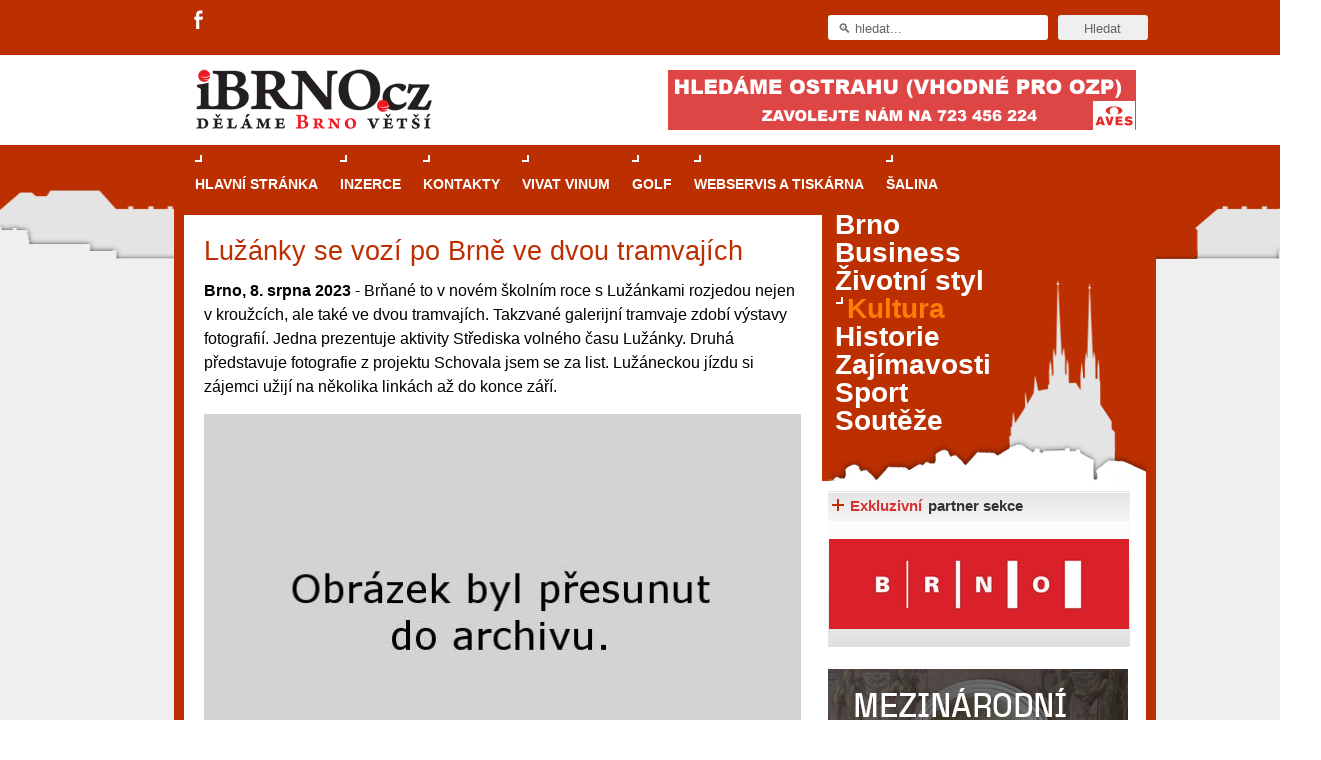

--- FILE ---
content_type: text/html; charset=utf-8
request_url: https://www.ibrno.cz/kultura/66639-luzanky-se-vozi-po-brne-ve-dvou-tramvajich.html
body_size: 13932
content:

<!DOCTYPE html PUBLIC "-//W3C//DTD XHTML 1.0 Transitional//EN" "http://www.w3.org/TR/xhtml1/DTD/xhtml1-transitional.dtd">
<html xmlns="https://www.w3.org/1999/xhtml" xml:lang="cs-cz" lang="cs-cz"
      xmlns:og="//opengraphprotocol.org/schema/"
      xmlns:fb="//www.facebook.com/2008/fbml">

    <head>
        <link rel="shortcut icon" href="/images/favicon.ico"/>

        
        <script type="text/javascript" src="//code.jquery.com/jquery-1.8.3.min.js"></script>
        <script>
            $.noConflict();
        </script>

          <base href="https://www.ibrno.cz/kultura/66639-luzanky-se-vozi-po-brne-ve-dvou-tramvajich.html" />
  <meta http-equiv="content-type" content="text/html; charset=utf-8" />
  <meta name="robots" content="index, follow" />
  <meta name="keywords" content="Lužánky" />
  <meta name="og:image" content="https://www.ibrno.cz/images/stories/clanky/2023/09/luzanky_galerijni_tramvaj.jpg" />
  <meta name="description" content="Brno, 8. srpna 2023 - Brňané to v novém školním roce s Lužánkami rozjedou nejen v kroužcích, ale také ve dvou tramvajích. Takzvané galerijní tramvaje zdobí výstavy fotografií. Jedna prezentuje aktivity Střediska volného času Lužánky. Druhá představuje fotografie z projektu Schovala jsem se za list. Lužáneckou jízdu si zájemci užijí na několika linkách až do konce září." />
  <meta name="generator" content="Joomla! 1.5 - Open Source Content Management" />
  <title>Lužánky se vozí po Brně ve dvou tramvajích</title>
  <link href="/favicon.ico" rel="shortcut icon" type="image/x-icon" />
  <link rel="stylesheet" href="/components/com_jcomments/tpl/default/style.css?v=12" type="text/css" />
  <link rel="stylesheet" href="/modules/mod_wssocialico/assets/css/wssocialico.css" type="text/css" />
  <link rel="stylesheet" href="/./plugins/content/bottombox/bbx_style.css" type="text/css" />
  <link rel="stylesheet" href="/modules/mod_related_items/assets/css/mod_related_items.css?v=2" type="text/css" />
  <link rel="stylesheet" href="/templates/rt_iridium_j15/css/style.css?ver=1.0.11" type="text/css" />
  <link rel="stylesheet" href="https://www.ibrno.cz//modules/mod_eventlistcal15q/mod_eventlistcal15q.css" type="text/css" />
  <style type="text/css">
    <!--

    -->
  </style>
  <script type="text/javascript" src="/components/com_jcomments/js/jcomments-v2.1.js?v=7"></script>
  <script type="text/javascript" src="/components/com_jcomments/libraries/joomlatune/ajax.js?v=3"></script>
  <script type="text/javascript" src="/media/system/js/mootools.js"></script>
  <script type="text/javascript" src="/media/system/js/caption.js"></script>
  <script type="text/javascript" src="/templates/rt_iridium_j15/js/rokfonts.js"></script>
  <script type="text/javascript" src="/templates/rt_iridium_j15/js/all.js"></script>
  <script type="text/javascript">
var rokboxPath = '/plugins/system/rokbox/';
		        window.addEvent('load', function() {
					new Fusion('ul.menutop', {
						pill: 0,
						effect: 'slide and fade',
						opacity: 1,
						hideDelay: 500,
						tweakInitial: {'x': -12, 'y': 0},
        				tweakSubsequent: {'x': -12, 'y': -6},
						menuFx: {duration: 400, transition: Fx.Transitions.Quint.easeOut},
						pillFx: {duration: 400, transition: Fx.Transitions.Quint.easeOut}
					});
	            });
		window.templatePath = '/templates/rt_iridium_j15';
		window.uri = '';
		window.currentStyle = 'style6';
	window.addEvent('domready', function() {
		var modules = ['side-mod', 'showcase-panel', 'moduletable', 'article-rel-wrapper'];
		var header = ['h3','h2','h1'];
		RokBuildSpans(modules, header);
	});		window.addEvent('domready', function(){ var JTooltips = new Tips($$('.hasTip'), { maxTitleChars: 50, fixed: false}); });
  </script>
  <meta property="og:type" content="article"/>
  <meta property="og:title" content="Lužánky se vozí po Brně ve dvou tramvajích"/>
  <meta property="og:site_name" content="iBrno - zpravodajský portál města Brna"/>
  <meta property="og:description" content=""/>

        

<script src='https://www.google.com/recaptcha/api.js'></script>	  		
<!--<script src="https://www.google.com/recaptcha/api.js" async defer></script>-->
		
		<script type="text/javascript">
		jQuery(function () {
			jQuery(".banner-info").click(function () {
				//window.location.href = atob(jQuery(this).attr("data-info"));
				window.open(atob(jQuery(this).attr("data-info")));
			});
		});
		</script>
    </head>
    <body id="ff-helvetica" class="f-default style6 medium  iehandle">
        <!--Begin Top Advertisement-->
                    <div id="top-advertisement">
                <div class="wrapper pad_lb">
                    		<div class="moduletable social-icons">
					<div class="header-social-icons">
<ul>
<li class="fa">
<a title="Facebook" target="_blank" href="https://www.facebook.com/iBrnocz"></a>
</li>
<!--
<li class="gp">
<a title="Google+" target="_blank" href="https://plus.google.com/u/0/106800456713959758617/posts"></a>
</li>
-->
</ul>
</div>		</div>
	
                    		<div class="moduletablehilite1">
					<div id="searchmod-surround">
  <form action="index.php"  method="post" id="rokajaxsearch" >
  	<div class="rokajaxsearchhilite1">
  	<input id="roksearch_search_str" name="searchword" id="mod_search_searchword" maxlength="20" class="inputbox" type="text" size="20" value="&#x1F50D; hledat..."  onblur="if(this.value=='') this.value='&#x1F50D; hledat...';" onfocus="if(this.value=='&#x1F50D; hledat...') this.value='';" /><input type="submit" value="Hledat" class="buttonhilite1"/>  	<input type="hidden" name="option" value="com_search" />
  	<input type="hidden" name="task"   value="search" />
  	</div>
  </form>
</div>
		</div>
	
                    <div class="clear"></div>
                </div>
            </div>
                <!--End Top Advertisement-->
        <div id="bg-tile"  ><div id="bg-main" >
                <!--Begin Header-->
                <div id="header">
                    <div class="wrapper left_pad">
                        <div class="padding">
                            <!--Begin Logo-->
                                                            <div class="logo-module">
                                                                            <a href="/" id="logo"></a>
                                                                    </div>
                                                        <!--End Logo-->
                                                            <div id="top-right-surround">
                                                                                                                <div id="top-right">		<div class="moduletable">
					<div class="clear" style="height: auto;" style="  #" id=bbh1><div align="center"><!-- id=6574 --><div class="banner-info" data-info="aHR0cHM6Ly9pLmNjYi5jei9pbmMvcmVkaXJlY3QucGhwP2JpZD02NTc0JmthbT1odHRwcyUzQSUyRiUyRnd3dy5hdmVzcGx1cy5jeiUyRg=="><img src='https://i.ccb.cz/img/79a2f17121c54acbf97c4ebe8eff5814.jpg' alt='Aves Plus' border='0' /></div></div></div><div class="clear"></div>		</div>
	</div>
                                                                    </div>
                                                    </div>
                    </div>
                </div>
                <!--End Header-->
                <div class="wrapper left_pad" style="position: relative;">
                                            <div class="skyscraper skyscraper-left">
                            
                        </div>
                                                                <div class="skyscraper skyscraper-right" >
                            
                        </div>
                                        <!--Begin Horizontal Menu-->
                                            <div id="horiz-menu" class="fusion">
                            <div class="wrapper">
                                <div class="padding">
                                    <div id="horizmenu-surround">
                                                                                    <ul class="menutop level1" >
			<li class="item1 root" >
			<a class="orphan item bullet" href="https://www.ibrno.cz/"  >
			<span>
		    			Hlavní stránka			   
			</span>
		</a>
		
		
</li>	
			<li class="item60 root" >
			<a class="orphan item bullet" href="/inzerce.html"  >
			<span>
		    			Inzerce			   
			</span>
		</a>
		
		
</li>	
			<li class="item65 root" >
			<a class="orphan item bullet" href="/kontakty.html"  >
			<span>
		    			Kontakty			   
			</span>
		</a>
		
		
</li>	
			<li class="item238 root" >
			<a class="orphan item bullet" href="/vivat-vinum.html"  >
			<span>
		    			Vivat Vinum			   
			</span>
		</a>
		
		
</li>	
			<li class="item306 root" >
			<a class="orphan item bullet" href="https://www.casopisgolf.cz"  >
			<span>
		    			GOLF			   
			</span>
		</a>
		
		
</li>	
			<li class="item313 root" >
			<a class="orphan item bullet" href="https://www.grafika-tisk-brno.cz/"  >
			<span>
		    			Webservis a tiskárna			   
			</span>
		</a>
		
		
</li>	
			<li class="item314 root" >
			<a class="orphan item bullet" href="https://www.salina-brno.cz/"  >
			<span>
		    			Šalina			   
			</span>
		</a>
		
		
</li>	
	</ul>
                                                                            </div>
                                    <!--Begin Search-->
                                                                        <!--End Search-->
                                    <div class="clr"></div>
                                </div>
                            </div>
                        </div>
                                        <!--End Horizontal Menu-->
                    <div id="main-trans-top">
                        <!--Begin Showcase-->
                        
                                                <!--End Showcase-->
                    </div>
                    <div id="main-trans">
                        <!--Begin Main Body-->
                        <div id="main-body">
                            <div id="main-content" class="s-c-s">
                                <div class="colmask leftmenu">
                                    <div class="colmid">
                                        <div class="colright">
                                            <!--Begin Main Column (col1wrap)-->
                                            <div class="col1wrap" >
                                                <div class="col1pad">
                                                    <div class="col1">
                                                        <div id="maincol">
                                                            <div id="main-content-surround">
                                                                                                                                                                                                                                                                                                                                            <div class="bodycontent">
                                                                                                                                                                                                                        <div id="maincontent-block">
                                                                                                                                                        
                                                                                                                                                            <div class="">
    <div id="page" class="full-article">
                <div class="module-tm"><div class="module-tl"></div><div class="module-tr"></div></div>
        <div class="module-inner">
            


            
            
            
            
            

                            <div class="article-title">
                    <h1 class="articlecontentheading" style="padding-right: 5px;">
                        Lužánky se vozí po Brně ve dvou tramvajích                    </h1>

                    
                </div>
                <p><strong>Brno, 8. srpna 2023</strong> - Brňané to v novém školním roce s Lužánkami rozjedou nejen v kroužcích, ale také ve dvou tramvajích. Takzvané galerijní tramvaje zdobí výstavy fotografií. Jedna prezentuje aktivity Střediska volného času Lužánky. Druhá představuje fotografie z projektu Schovala jsem se za list. Lužáneckou jízdu si zájemci užijí na několika linkách až do konce září.</p>
<p class="pod_perexem"><img style="float: left;" src="/images/stories/clanky/2023/09/luzanky_galerijni_tramvaj.jpg" alt="luzanky galerijni tramvaj" /></p>

<p>Víte, že Lužánky provozují Polybus, tedy pojízdný polytechnický kabinet? Že můžete navštěvovat akrobatické kroužky v cirkusu, vyrazit na minigolf nebo do lanového centra? A že součástí Lužánek je síť miniškolek, školka, e-shop s tvořivými balíčky nebo mobilní aplikace s interaktivními trasami? O největším a nejstarším volnočasovém středisku se dočtete při cestě speciální tramvají. Jak ji poznáte? Snadno. Po bocích má lužánecké bannery, její číslo je 1653 a pofrčí na běžných linkách.</p>
<p>„Začátek školního roku je v Lužánkách ve znamení přihlašování na kroužky pro děti, dospělé a seniory na jedenácti místech v Brně okolí. Výstava může pomoci při výběru,” zmínila PR manažerka SVČ Lužánky Kristýna Kolibová.</p>
<p>Letošní druhá výstava v galerijní tramvaji s číslem 1628 pochází z lužáneckého oddělení Výtvarka na Lidické. Představuje fotografie z projektu Schovala jsem se za list.</p>
<p>„Cestující si mohou prohlédnout barevné snímky s vyobrazením domova od klientů stacionáře Schodová Gaudium, tedy od mentálně handicapovaných lidí, a černobílé od renomovaného fotografa prof. Jindřicha Štreita, zachycující také domácí prostředí a příběhy, které se odehrály před třiceti lety,” popsala organizátorka výstavy a lužánecká lektorka Ilona Kulíková. Trasy obou tramvají můžete sledovat na webových stránkách.</p>
<p><strong>SVČ Lužánky baví děti, dospělé i seniory už 75 let!</strong><br />Středisko volného času Lužánky vstupuje v září 2023 do 75. sezóny. V současné době jsou Lužánky jedním z největších volnočasových zařízení v České republice. Během roku organizují přes čtyři sta příležitostných akcí, nabízí více než osm set kroužků a ani v létě nezahálí. Během prázdnin letos proběhlo přes dvě stě padesát příměstských a pobytových táborů. V Lužánkách najdete kluby, poradny, výukové programy, soutěže, závody i Lanové centrum PROUD, Cirkus LeGrando, Minigolf Liška nebo síť miniškolek Maceška. Jedenáct lužáneckých pracovišť v Brně a okolí nabízí volnočasové aktivity a zájmové vzdělávání lidem každého věku od kojenců po seniory.</p>
<p style="text-align: right;"><em>Zdroj a foto: SVČ Lužánky</em></p><div style="clear: both"></div><div class="banner-v-clanku-dole">	<div class="banner-v-clanku">
		<div class="moduletable">
						<div class="module-inner">
				<div class="clear" style="height: auto;" style="  #" id=bbvcl><div align="center"><!-- id=1878 --><script async src="https://pagead2.googlesyndication.com/pagead/js/adsbygoogle.js?client=ca-pub-2826757030954706"
     crossorigin="anonymous"></script>
<ins class="adsbygoogle"
     style="display:block"
     data-ad-format="fluid"
     data-ad-layout-key="-g3-46+jc+0-1hy"
     data-ad-client="ca-pub-2826757030954706"
     data-ad-slot="3556083938"></ins>
<script>
     (adsbygoogle = window.adsbygoogle || []).push({});
</script></div></div><div class="clear"></div>			</div>
		</div>
	</div>
	</div><div style="clear: both"></div><div class="banner-v-clanku-dole">	<div class="">
		<div class="moduletable">
						<div class="module-inner">
				<div class="article-social">
            
    <dl>
        <dd class="rt-facebook"><div id="fb-root" style="z-index:1000;"></div>
        <fb:like href="https://www.ibrno.cz/kultura/66639-luzanky-se-vozi-po-brne-ve-dvou-tramvajich.html" layout="button_count" action="like" show_faces="true" colorscheme="light"></fb:like>
        </dd>

        <dd class="rt-twitter">
            <a href="https://twitter.com/share" class="twitter-share-button" data-dnt="true" data-count="horizontal" data-text="" data-url="https://www.ibrno.cz/kultura/66639-luzanky-se-vozi-po-brne-ve-dvou-tramvajich.html">Tweet</a>
        </dd>

        <dd class="rt-google">
            <g:plusone href="https://www.ibrno.cz/kultura/66639-luzanky-se-vozi-po-brne-ve-dvou-tramvajich.html" size="medium"></g:plusone>
        </dd>

        <div class="clear"></div>
    </dl>

	<div class="linkedin-share">
		<script src="//platform.linkedin.com/in.js" type="text/javascript"> lang: cs_CZ</script>
		<script type="IN/Share"></script>
	</div>
    
    <div class="facebook-share">
        <div class="fb-share-button" data-href="https://www.ibrno.cz/kultura/66639-luzanky-se-vozi-po-brne-ve-dvou-tramvajich.html" data-type="button"></div>        
    </div>
    
    <div class="clear"></div>
    
</div>			</div>
		</div>
	</div>
	</div><br /><div style="clear:both;"></div><div class="bbx_container">               
                    <div style="
                                    height: 22px;
                                    widht: 100%;
                                    background-color: #f7f7f7;
                                    border: 1px solid #dedede;
                                    color: #6a6a6a;
                                    font-weight: bold;
                                    padding: 2px 10px 0 5px;
                                    margin-top: 0px;
                    ">
                        Související články:
                    </div>
                       <table>
                       <tr>
                           
                            <td  valign="center">
                                <b><ul class="relateditems">
<li class="mod_related_items_li">
    <div class="mod_related_items_img">
        <a href="/zajimavosti/68286-naladte-se-na-vanocni-cas-s-luzankami.html">
                  <img src="/images/stories/clanky/2025/11/Vánoce_v_Lužánkách__2024_19.jpg" style="width:200px;"/>    </a>
        </a>
    </div>
    <div class="mod_related_items_a">
	<a href="/zajimavosti/68286-naladte-se-na-vanocni-cas-s-luzankami.html">
           
				Nalaďte se na vánoční čas s Lužánkami</a>
    </div>
    <div class="perex" >
         <strong>Brno, 27. listopadu 2025</strong> - Kde vás čeká mikulášská nadílka, vyrábění ozdob a pečení perníčků? Kam vyrazit za vánoční atmosférou, divadlem, cirkusem či pohádkový...     </div>    
        
      <div class="clear"></div> 
    
    
</li>
 
    
<li class="mod_related_items_li">
    <div class="mod_related_items_img">
        <a href="/zajimavosti/68258-lampionove-pruvody-luzanek-rozzari-brno-a-okoli.html">
                  <img src="/images/stories/clanky/2025/10/Lampiony_Lužánky_2025.jpg" style="width:200px;"/>    </a>
        </a>
    </div>
    <div class="mod_related_items_a">
	<a href="/zajimavosti/68258-lampionove-pruvody-luzanek-rozzari-brno-a-okoli.html">
           
				Lampionové průvody Lužánek rozzáří Brno a okolí</a>
    </div>
    <div class="perex" >
         <strong>Brno, 31. října 2025</strong> - Spousta světýlek, pohádkové stezky i strašidelné dobrodružství, zábavné úkoly a Martin na bílém koni. Středisko volného času Lužánky zve ...     </div>    
        
      <div class="clear"></div> 
    
    
</li>
 
    
<li class="mod_related_items_li">
    <div class="mod_related_items_img">
        <a href="/brno/68233-konference-predskolniho-vzdelavani-nabidla-inspiraci-i-oporu-pro-materske-skoly.html">
                  <img src="/images/stories/clanky/2025/10/Konference_předškolního_vzdělávání_Lužánky.jpg" style="width:200px;"/>    </a>
        </a>
    </div>
    <div class="mod_related_items_a">
	<a href="/brno/68233-konference-predskolniho-vzdelavani-nabidla-inspiraci-i-oporu-pro-materske-skoly.html">
           
				Konference předškolního vzdělávání nabídla inspiraci i oporu pro mateřské školy</a>
    </div>
    <div class="perex" >
         <strong>Brno, 17. října 2025</strong> - První ročník Konference předškolního vzdělávání přinesl odpovědi i oporu v otázkách a nejistotách spojených s revizí Rámcového vzdělávací...     </div>    
        
      <div class="clear"></div> 
    
    
</li>
 
    
<li class="mod_related_items_li">
    <div class="mod_related_items_img">
        <a href="/zajimavosti/68208-cirkus-legrando-oslavi-jubileum-deti-i-dospele-vzdelava-uz-20-let.html">
                  <img src="/images/stories/clanky/2025/10/CLG1.jpg" style="width:200px;"/>    </a>
        </a>
    </div>
    <div class="mod_related_items_a">
	<a href="/zajimavosti/68208-cirkus-legrando-oslavi-jubileum-deti-i-dospele-vzdelava-uz-20-let.html">
           
				Cirkus LeGrando oslaví jubileum, děti i dospělé vzdělává už 20 let</a>
    </div>
    <div class="perex" >
         <strong>Brno, 13. října 2025</strong> - Netradiční a atraktivní způsob trávení volného času? To je Cirkus LeGrando sídlící v brněnských Kohoutovicích. Letos slaví 20 let své exi...     </div>    
        
      <div class="clear"></div> 
    
    
</li>
 
    
<li class="mod_related_items_li">
    <div class="mod_related_items_img">
        <a href="/kultura/67991-festival-fres-manez-privita-v-brne-cirkusove-artisty-a-artistky.html">
                  <img src="/images/stories/clanky/2025/06/Photo_by_Jakub_Dušek-_Cirqueon_residency_1.jpg" style="width:200px;"/>    </a>
        </a>
    </div>
    <div class="mod_related_items_a">
	<a href="/kultura/67991-festival-fres-manez-privita-v-brne-cirkusove-artisty-a-artistky.html">
           
				Festival Freš Manéž přivítá v Brně cirkusové artisty a artistky</a>
    </div>
    <div class="perex" >
         <strong>Brno, 10. června 2025</strong> - Sdílení zkušeností mezi umělci i neotřelá představení a workshopy pro veřejnost. Cílem festivalu Freš Manéž je setkávání mladých cirkuso...     </div>    
        
      <div class="clear"></div> 
    
    
</li>
 
    
<li class="mod_related_items_li">
    <div class="mod_related_items_img">
        <a href="/sport/67976-brno-hleda-spolecnost-ktera-provede-demolici-luzaneckeho-stadionu.html">
                  <img src="/images/stories/clanky/2025/06/demolice_ideogram.jpeg" style="width:200px;"/>    </a>
        </a>
    </div>
    <div class="mod_related_items_a">
	<a href="/sport/67976-brno-hleda-spolecnost-ktera-provede-demolici-luzaneckeho-stadionu.html">
           
				Brno hledá společnost, která provede demolici lužáneckého stadionu</a>
    </div>
    <div class="perex" >
         <strong>Brno, 4. června 2025</strong> - Tribuny nevyužívaného a chátrajícího stadionu za Lužánkami jsou staticky narušeny a jsou v havarijním stavu. Delší dobu je proto celé spo...     </div>    
        
      <div class="clear"></div> 
    
    
</li>
 
    
<li class="mod_related_items_li">
    <div class="mod_related_items_img">
        <a href="/kultura/67937-poznejte-jurkovicovu-vilu-s-programem-pro-rodiny.html">
                  <img src="/images/stories/clanky/2025/05/Bača_drak_a_Jurkovič_květen_2025_svcluzanky.JPG" style="width:200px;"/>    </a>
        </a>
    </div>
    <div class="mod_related_items_a">
	<a href="/kultura/67937-poznejte-jurkovicovu-vilu-s-programem-pro-rodiny.html">
           
				Poznejte Jurkovičovu vilu s programem pro rodiny</a>
    </div>
    <div class="perex" >
         <strong>Brno, 23. května 2025</strong> - Rodiny s dětmi mohou zažít Jurkovičovu vilu v Brně jinak! Zájemce čeká pohádkové dobrodružství s úkoly, tvořením a výkladem o historii v...     </div>    
        
      <div class="clear"></div> 
    
    
</li>
 
    
<li class="mod_related_items_li">
    <div class="mod_related_items_img">
        <a href="/zajimavosti/67890-rekordni-darcovstvi-krve-v-luzankach-bohuzel-ovlivnila-klistata.html">
                  <img src="/images/stories/clanky/2025/04/Modrá_dává_červenou_počtvrté_v_Lužánkách.jpg" style="width:200px;"/>    </a>
        </a>
    </div>
    <div class="mod_related_items_a">
	<a href="/zajimavosti/67890-rekordni-darcovstvi-krve-v-luzankach-bohuzel-ovlivnila-klistata.html">
           
				Rekordní dárcovství krve v Lužánkách bohužel ovlivnila klíšťata</a>
    </div>
    <div class="perex" >
         <strong>Brno, 28. dubna 2025</strong> – Organizátoři už čtvrtého ročníku mobilního odběru krve “Modrá dává červenou” letos zaznamenali rekordní zájem jak od zaměstnanců a zaměst...     </div>    
        
      <div class="clear"></div> 
    
    
</li>
 
    
<li class="mod_related_items_li">
    <div class="mod_related_items_img">
        <a href="/kultura/67825-vystavu-fotografii-schovala-jsem-se-za-list-uvede-mistr-beatboxu.html">
                  <img src="/images/stories/clanky/2025/03/Schovala_jsem_se_za_list_výstava_Lužánky.JPG" style="width:200px;"/>    </a>
        </a>
    </div>
    <div class="mod_related_items_a">
	<a href="/kultura/67825-vystavu-fotografii-schovala-jsem-se-za-list-uvede-mistr-beatboxu.html">
           
				Výstavu fotografií Schovala jsem se za list uvede mistr beatboxu</a>
    </div>
    <div class="perex" >
         <strong>Brno, 28. března 2025</strong> – Rodiče, domácí zátiší, zvířátka, sourozenci, ale také abstraktní i opakující se tvary. Takhle vnímají domov lidé s mentálním handicapem ...     </div>    
        
      <div class="clear"></div> 
    
    
</li>
 
    
<li class="mod_related_items_li">
    <div class="mod_related_items_img">
        <a href="/zajimavosti/67628-adventni-sbirky-v-luzankach-pomohou-detem-z-pestounskych-rodin.html">
                  <img src="/images/stories/clanky/2024/12/dite_vanoce.jpg" style="width:200px;"/>    </a>
        </a>
    </div>
    <div class="mod_related_items_a">
	<a href="/zajimavosti/67628-adventni-sbirky-v-luzankach-pomohou-detem-z-pestounskych-rodin.html">
           
				Adventní sbírky v Lužánkách pomohou dětem z pěstounských rodin</a>
    </div>
    <div class="perex" >
         <strong>Brno, 6. prosince 2024</strong> - Co si přejí děti z pěstounských rodin pod stromečkem? Dřevěnou vláčkodráhu, dres s Messim, krasobruslařské kalhoty nebo bezdrátová sluc...     </div>    
        
      <div class="clear"></div> 
    
    
</li>
</ul></b>
                            </td>
                </tr>
                </table>
                    
                    <div style="clear: both; height: 1px; margin-top: -1px; visible: none;"></div></div>            

                        <div class="article-ratings">
                            </div>
        </div>
        <div class="module-bm"><div class="module-bl"></div><div class="module-br"></div></div>
    </div>
</div>
                                                                                                                                                                                                                                </div>
                                                                    </div>
                                                                    <div class="clr"></div>
                                                                                                                                    
                                                                <!--Begin Top Advertisement-->
                                                                                                                                                                                                    <div id="banner-all-web-dole">

                                                                        		<div class="moduletable">
					<div class="clear" style="height: auto;" style="  #" id=bbdall><div align="center"><!-- id=6599 --><div class="banner-info" data-info="aHR0cHM6Ly9pLmNjYi5jei9pbmMvcmVkaXJlY3QucGhwP2JpZD02NTk5JmthbT1odHRwcyUzQSUyRiUyRnd3dy5nb3RvYnJuby5jeiUyRmZlc3RpdmFsJTJGbWV6aW5hcm9kbmktZGVuLXBydXZvZGN1JTJG"><img src='https://i.ccb.cz/img/f6527f107061bcaa707080305fb1933e.png' alt='Mezinárodní den průvodců (TIC)' border='0' /></div></div></div><div class="clear"></div>		</div>
	

                                                                    </div>
                                                                                                                                <!--End Top Advertisement-->

                                                                
                                                                                                                                <div class="clear"></div>
                                                            </div>


                                                        </div>
                                                    </div>
                                                </div>
                                            </div>
                                            <!--End Main Column (col1wrap)-->
                                            <!--Begin Left Column (col2)-->
                                                                                            <div class="col2">
                                                    <div id="leftcol">
                                                                                                                	<div class="">
		<div class="moduletable">
						<div class="module-inner">
					<!--<script type="text/javascript">
		RokTabsOptions.duration.push();
		RokTabsOptions.transition.push(Fx.Transitions.);
		RokTabsOptions.auto.push();
		RokTabsOptions.delay.push();
		RokTabsOptions.type.push('');
		RokTabsOptions.linksMargins.push();
	</script>-->
        	<div class="roktabs-wrapper" style="width: 615px;">
		<div class="roktabs base">
			<!--<div class="roktabs-arrows">
				<span class="previous">&larr;</span>
				<span class="next">&rarr;</span>
			</div>-->
			<div class='roktabs-links' style="display: none;">
<ul class='roktabs-hidden'>
<li class="first active icon-left"><span>Průvodce kasinovými hrami v Brně: Od rulety po video automaty</span></li>
<li class=" icon-left"><span>Dámské chytré hodinky: Stylové výběry</span></li>
<li class="last icon-left"><span>HUAWEI chytré hodinky: Průlom v oblasti zdraví a wellness</span></li>
</ul>
</div>
			<div >
				<div >
					<div class="intro-text"><strong><img style="float: left;" src="/images/stories/clanky/2025/05/rulet.jpg" alt="rulet" /><h1 class="rok_tabs_link"><a class="rok_tabs_link" href="/trends/67953-pruvodce-kasinovymi-hrami-v-brne.html">Průvodce kasinovými hrami v Brně: Od rulety po video automaty</a></h1></strong></p>
<p class="normal" style="text-align: justify;">Brno je městem známým pro zajímavé památky, skvělé restaurace, divadla a univerzity. Mimo jiné je ale také místem, kde si můžete legálně a bezpečně vyzkoušet různé kasinové hry. V neustále kvetoucí moravské metropoli naleznete širokou nabídku her od klasické rulety až po moderní automaty jak pro pravidelné návštěvníky, tak pro příležitostné hráče. V...<br style="clear:both; margin-top:-1.5em" /><div class="rok_tabs_more"><a class="rok_tabs_link" href="/trends/67953-pruvodce-kasinovymi-hrami-v-brne.html">Celý článek...</a></div>	</div>				</div>
			</div>
					</div>
	</div>

			</div>
		</div>
	</div>
	
                                                                                                            </div>
                                                </div>
                                                                                        <!--End Left Column (col2)-->
                                            <!--Begin Right Column (col3)-->
                                                                                            <div class="col3">
                                                    <div id="rightcol">
                                                                                                                	<div class="flush menu_sekce">
		<div class="moduletable">
						<div class="module-inner">
				
<ul class="menuxxx" id="abstract-menu">
	<li class="item166">
		<a href="/brno.html">
			<span>Brno</span>
		</a>
	</li>
	<li class="item226">
		<a href="/business.html">
			<span>Business</span>
		</a>
	</li>
	<li class="item167">
		<a href="/zivotni-styl.html">
			<span>Životní styl</span>
		</a>
	</li>
	<li id="current" class="active item165">
		<a href="/kultura.html">
			<span>Kultura</span>
		</a>
	</li>
	<li class="item168">
		<a href="/historie.html">
			<span>Historie</span>
		</a>
	</li>
	<li class="item169">
		<a href="/zajimavosti.html">
			<span>Zajímavosti</span>
		</a>
	</li>
	<li class="item170">
		<a href="/sport.html">
			<span>Sport</span>
		</a>
	</li>
	<li class="item280">
		<a href="/souteze.html">
			<span>Soutěže</span>
		</a>
	</li>
</ul>			</div>
		</div>
	</div>
		<div class="hilite1 hilite4 partnerlogo">
		<div class="moduletable">
						<div class="style-h3"><h3 class="module-title">Exkluzivní partner sekce </h3></div>
						<div class="module-inner">
				<div class="clear" style="height: auto;" style="  #" id=p_kultura><div align="center"><!-- id=4033 --><div class="banner-info" data-info="aHR0cHM6Ly9iLmNjYi5jei9pbmMvcmVkaXJlY3QucGhwP2JpZD00MDMzJmthbT1odHRwJTNBJTJGJTJGd3d3LmJybm8uY3o="><img src='https://b.ccb.cz/img/265e6ae66b744b28cc05b4512328e8a9.jpg' alt='Brno' border='0' /></div></div></div><div class="clear"></div>			</div>
		</div>
	</div>
		<div class="">
		<div class="moduletable">
						<div class="module-inner">
				<div class="clear" style="height: auto;" style="  #" id=bbp1><div align="center"><!-- id=6602 --><div class="banner-info" data-info="aHR0cHM6Ly9hLmNjYi5jei9pbmMvcmVkaXJlY3QucGhwP2JpZD02NjAyJmthbT1odHRwcyUzQSUyRiUyRnd3dy5nb3RvYnJuby5jeiUyRmZlc3RpdmFsJTJGbWV6aW5hcm9kbmktZGVuLXBydXZvZGN1JTJG"><img src='https://a.ccb.cz/img/176d7b1ddcb6413ffbc2c9c861ecc3c7.png' alt='Mezinárodní den průvodců (TIC)' border='0' /></div></div></div><div class="clear"></div>			</div>
		</div>
	</div>
		<div class="_bs2">
		<div class="moduletable">
						<div class="module-inner">
				<div class="clear" style="height: auto;" style="  #" id=bbp2><div align="center"><!-- id=6601 --><div class="banner-info" data-info="aHR0cHM6Ly9iLmNjYi5jei9pbmMvcmVkaXJlY3QucGhwP2JpZD02NjAxJmthbT1odHRwcyUzQSUyRiUyRnd3dy5nb3RvYnJuby5jeiUyRmZlc3RpdmFsJTJGdmFsZW50eW4lMkY="><img src='https://b.ccb.cz/img/b6313ed10d8b7db5a1a13079653f3c90.png' alt='Rande s CITem (TIC)' border='0' /></div></div></div><div class="clear"></div>			</div>
		</div>
	</div>
		<div class="salina_odber_pdf">
		<div class="moduletable">
						<div class="module-inner">
				<p><a title="Chci pravidelně dostávat měsíčník Šalina v PDF e-mailem" href="https://www.salina-brno.cz/prihlaseni-odberu-casopisu-salina-v-pdf-emailem" target="_blank"><img style="display: block; margin-left: auto; margin-right: auto;" src="/images/stories/clanky/PDF_Salina-prihlaseni_k_odberu.png" alt="Přihlášení k odběru měsíčníku Šalina v PDF" /></a></p>			</div>
		</div>
	</div>
		<div class="_bs4">
		<div class="moduletable">
						<div class="module-inner">
				<div class="clear" style="height: auto;" style="  #" id=bbp4><div align="center"><!-- id=6322 --><div class="banner-info" data-info="aHR0cHM6Ly9pLmNjYi5jei9pbmMvcmVkaXJlY3QucGhwP2JpZD02MzIyJmthbT1odHRwcyUzQSUyRiUyRnd3dy52aW5vaG9sZWMuY3olMkY="><img src='https://i.ccb.cz/img/f96514149736badbc5fba0d5357cf1d0.gif' alt='Víno Holec' border='0' /></div></div></div><div class="clear"></div>			</div>
		</div>
	</div>
		<div class="hilite1 hilite3">
		<div class="moduletable">
						<div class="style-h3"><h3 class="module-title">Kulturní akce v Brně</h3></div>
						<div class="module-inner">
				<!-- HACK SELECT a.*, l.venue, l.city, l.url, CASE WHEN CHAR_LENGTH(a.alias) THEN CONCAT_WS(':', a.id, a.alias) ELSE a.id END as slug FROM #__eventlist_events AS a LEFT JOIN #__eventlist_venues AS l ON l.id = a.locid LEFT JOIN #__eventlist_categories AS c ON c.id = a.catsid WHERE a.published = 1 AND a.dates >= '2026-01-29' AND c.access <= 0 AND (c.id=1) ORDER BY a.dates ASC LIMIT 10 --> 
<div class='eventcalq' align='center'><table class="mod_eventlistcalq_calendar" cellspacing="0" cellpadding="0">
<caption class="mod_eventlistcalq_calendar-month"><a href="/kultura.html?el_mcal_month=12&amp;el_mcal_year=2025">&lt;&lt; </a>&nbsp;Leden&nbsp;2026&nbsp;<a href="/kultura.html?el_mcal_month=2&amp;el_mcal_year=2026"> &gt;&gt;</a></caption>
<tr><th class="mod_eventlistcalq_daynames" abbr="Po">&nbsp;Po&nbsp;</th><th class="mod_eventlistcalq_daynames" abbr="Út">&nbsp;Út&nbsp;</th><th class="mod_eventlistcalq_daynames" abbr="St">&nbsp;St&nbsp;</th><th class="mod_eventlistcalq_daynames" abbr="Čt">&nbsp;Čt&nbsp;</th><th class="mod_eventlistcalq_daynames" abbr="Pá">&nbsp;Pá&nbsp;</th><th class="mod_eventlistcalq_daynames" abbr="So">&nbsp;So&nbsp;</th><th class="mod_eventlistcalq_daynames" abbr="Ne">&nbsp;Ne&nbsp;</th></tr>
<tr><td class="mod_eventlistcalq">&nbsp;</td><td class="mod_eventlistcalq">&nbsp;</td><td class="mod_eventlistcalq">&nbsp;</td><td class="mod_eventlistcalq_caldaylink"><span class="editlinktip hasTip" title="&lt;ul style=&quot;margin:0px;z-index:254;position:relative;padding-left:0;&quot;&gt;&lt;li style=&quot;z-index:254;&quot;&gt;- BRNĚNSKÉ PODZEMÍ&amp;#013&lt;/li&gt;&lt;li style=&quot;z-index:254;&quot;&gt;- MUZEA A GALERIE&amp;#013&lt;/li&gt;&lt;li style=&quot;z-index:254;&quot;&gt;- BRNĚNSKÉ KOSTELY&amp;#013&lt;/li&gt;&lt;li style=&quot;z-index:254;&quot;&gt;- TOP CÍLE&amp;#013&lt;/li&gt;&lt;li style=&quot;z-index:254;&quot;&gt;- BRNO S DĚTMI&amp;#013&lt;/li&gt;&lt;li style=&quot;z-index:254;&quot;&gt;- BRNĚNSKÁ ARCHITEKTURA 20. A 21. STOLETÍ&lt;/li&gt;&lt;/ul&gt;" ><a href="/component/eventlist/day/20260101.html">&nbsp;&nbsp;1</a></span></td><td class="mod_eventlistcalq_caldaylink"><span class="editlinktip hasTip" title="&lt;ul style=&quot;margin:0px;z-index:254;position:relative;padding-left:0;&quot;&gt;&lt;li style=&quot;z-index:254;&quot;&gt;- BRNĚNSKÉ PODZEMÍ&amp;#013&lt;/li&gt;&lt;li style=&quot;z-index:254;&quot;&gt;- MUZEA A GALERIE&amp;#013&lt;/li&gt;&lt;li style=&quot;z-index:254;&quot;&gt;- BRNĚNSKÉ KOSTELY&amp;#013&lt;/li&gt;&lt;li style=&quot;z-index:254;&quot;&gt;- TOP CÍLE&amp;#013&lt;/li&gt;&lt;li style=&quot;z-index:254;&quot;&gt;- BRNO S DĚTMI&amp;#013&lt;/li&gt;&lt;li style=&quot;z-index:254;&quot;&gt;- BRNĚNSKÁ ARCHITEKTURA 20. A 21. STOLETÍ&lt;/li&gt;&lt;/ul&gt;" ><a href="/component/eventlist/day/20260102.html">&nbsp;&nbsp;2</a></span></td><td class="mod_eventlistcalq_caldaylink"><span class="editlinktip hasTip" title="&lt;ul style=&quot;margin:0px;z-index:254;position:relative;padding-left:0;&quot;&gt;&lt;li style=&quot;z-index:254;&quot;&gt;- BRNĚNSKÉ PODZEMÍ&amp;#013&lt;/li&gt;&lt;li style=&quot;z-index:254;&quot;&gt;- MUZEA A GALERIE&amp;#013&lt;/li&gt;&lt;li style=&quot;z-index:254;&quot;&gt;- BRNĚNSKÉ KOSTELY&amp;#013&lt;/li&gt;&lt;li style=&quot;z-index:254;&quot;&gt;- TOP CÍLE&amp;#013&lt;/li&gt;&lt;li style=&quot;z-index:254;&quot;&gt;- BRNO S DĚTMI&amp;#013&lt;/li&gt;&lt;li style=&quot;z-index:254;&quot;&gt;- BRNĚNSKÁ ARCHITEKTURA 20. A 21. STOLETÍ&lt;/li&gt;&lt;/ul&gt;" ><a href="/component/eventlist/day/20260103.html">&nbsp;&nbsp;3</a></span></td><td class="mod_eventlistcalq_caldaylink"><span class="editlinktip hasTip" title="&lt;ul style=&quot;margin:0px;z-index:254;position:relative;padding-left:0;&quot;&gt;&lt;li style=&quot;z-index:254;&quot;&gt;- BRNĚNSKÉ PODZEMÍ&amp;#013&lt;/li&gt;&lt;li style=&quot;z-index:254;&quot;&gt;- MUZEA A GALERIE&amp;#013&lt;/li&gt;&lt;li style=&quot;z-index:254;&quot;&gt;- BRNĚNSKÉ KOSTELY&amp;#013&lt;/li&gt;&lt;li style=&quot;z-index:254;&quot;&gt;- TOP CÍLE&amp;#013&lt;/li&gt;&lt;li style=&quot;z-index:254;&quot;&gt;- BRNO S DĚTMI&amp;#013&lt;/li&gt;&lt;li style=&quot;z-index:254;&quot;&gt;- BRNĚNSKÁ ARCHITEKTURA 20. A 21. STOLETÍ&lt;/li&gt;&lt;/ul&gt;" ><a href="/component/eventlist/day/20260104.html">&nbsp;&nbsp;4</a></span></td></tr>
<tr><td class="mod_eventlistcalq_caldaylink"><span class="editlinktip hasTip" title="&lt;ul style=&quot;margin:0px;z-index:254;position:relative;padding-left:0;&quot;&gt;&lt;li style=&quot;z-index:254;&quot;&gt;- BRNĚNSKÉ PODZEMÍ&amp;#013&lt;/li&gt;&lt;li style=&quot;z-index:254;&quot;&gt;- MUZEA A GALERIE&amp;#013&lt;/li&gt;&lt;li style=&quot;z-index:254;&quot;&gt;- BRNĚNSKÉ KOSTELY&amp;#013&lt;/li&gt;&lt;li style=&quot;z-index:254;&quot;&gt;- TOP CÍLE&amp;#013&lt;/li&gt;&lt;li style=&quot;z-index:254;&quot;&gt;- BRNO S DĚTMI&amp;#013&lt;/li&gt;&lt;li style=&quot;z-index:254;&quot;&gt;- BRNĚNSKÁ ARCHITEKTURA 20. A 21. STOLETÍ&lt;/li&gt;&lt;/ul&gt;" ><a href="/component/eventlist/day/20260105.html">&nbsp;&nbsp;5</a></span></td><td class="mod_eventlistcalq_caldaylink"><span class="editlinktip hasTip" title="&lt;ul style=&quot;margin:0px;z-index:254;position:relative;padding-left:0;&quot;&gt;&lt;li style=&quot;z-index:254;&quot;&gt;- BRNĚNSKÉ PODZEMÍ&amp;#013&lt;/li&gt;&lt;li style=&quot;z-index:254;&quot;&gt;- MUZEA A GALERIE&amp;#013&lt;/li&gt;&lt;li style=&quot;z-index:254;&quot;&gt;- BRNĚNSKÉ KOSTELY&amp;#013&lt;/li&gt;&lt;li style=&quot;z-index:254;&quot;&gt;- TOP CÍLE&amp;#013&lt;/li&gt;&lt;li style=&quot;z-index:254;&quot;&gt;- BRNO S DĚTMI&amp;#013&lt;/li&gt;&lt;li style=&quot;z-index:254;&quot;&gt;- BRNĚNSKÁ ARCHITEKTURA 20. A 21. STOLETÍ&lt;/li&gt;&lt;/ul&gt;" ><a href="/component/eventlist/day/20260106.html">&nbsp;&nbsp;6</a></span></td><td class="mod_eventlistcalq_caldaylink"><span class="editlinktip hasTip" title="&lt;ul style=&quot;margin:0px;z-index:254;position:relative;padding-left:0;&quot;&gt;&lt;li style=&quot;z-index:254;&quot;&gt;- BRNĚNSKÉ PODZEMÍ&amp;#013&lt;/li&gt;&lt;li style=&quot;z-index:254;&quot;&gt;- MUZEA A GALERIE&amp;#013&lt;/li&gt;&lt;li style=&quot;z-index:254;&quot;&gt;- BRNĚNSKÉ KOSTELY&amp;#013&lt;/li&gt;&lt;li style=&quot;z-index:254;&quot;&gt;- TOP CÍLE&amp;#013&lt;/li&gt;&lt;li style=&quot;z-index:254;&quot;&gt;- BRNO S DĚTMI&amp;#013&lt;/li&gt;&lt;li style=&quot;z-index:254;&quot;&gt;- BRNĚNSKÁ ARCHITEKTURA 20. A 21. STOLETÍ&lt;/li&gt;&lt;/ul&gt;" ><a href="/component/eventlist/day/20260107.html">&nbsp;&nbsp;7</a></span></td><td class="mod_eventlistcalq_caldaylink"><span class="editlinktip hasTip" title="&lt;ul style=&quot;margin:0px;z-index:254;position:relative;padding-left:0;&quot;&gt;&lt;li style=&quot;z-index:254;&quot;&gt;- BRNĚNSKÉ PODZEMÍ&amp;#013&lt;/li&gt;&lt;li style=&quot;z-index:254;&quot;&gt;- MUZEA A GALERIE&amp;#013&lt;/li&gt;&lt;li style=&quot;z-index:254;&quot;&gt;- BRNĚNSKÉ KOSTELY&amp;#013&lt;/li&gt;&lt;li style=&quot;z-index:254;&quot;&gt;- TOP CÍLE&amp;#013&lt;/li&gt;&lt;li style=&quot;z-index:254;&quot;&gt;- BRNO S DĚTMI&amp;#013&lt;/li&gt;&lt;li style=&quot;z-index:254;&quot;&gt;- BRNĚNSKÁ ARCHITEKTURA 20. A 21. STOLETÍ&lt;/li&gt;&lt;/ul&gt;" ><a href="/component/eventlist/day/20260108.html">&nbsp;&nbsp;8</a></span></td><td class="mod_eventlistcalq_caldaylink"><span class="editlinktip hasTip" title="&lt;ul style=&quot;margin:0px;z-index:254;position:relative;padding-left:0;&quot;&gt;&lt;li style=&quot;z-index:254;&quot;&gt;- BRNĚNSKÉ PODZEMÍ&amp;#013&lt;/li&gt;&lt;li style=&quot;z-index:254;&quot;&gt;- MUZEA A GALERIE&amp;#013&lt;/li&gt;&lt;li style=&quot;z-index:254;&quot;&gt;- BRNĚNSKÉ KOSTELY&amp;#013&lt;/li&gt;&lt;li style=&quot;z-index:254;&quot;&gt;- TOP CÍLE&amp;#013&lt;/li&gt;&lt;li style=&quot;z-index:254;&quot;&gt;- BRNO S DĚTMI&amp;#013&lt;/li&gt;&lt;li style=&quot;z-index:254;&quot;&gt;- BRNĚNSKÁ ARCHITEKTURA 20. A 21. STOLETÍ&lt;/li&gt;&lt;/ul&gt;" ><a href="/component/eventlist/day/20260109.html">&nbsp;&nbsp;9</a></span></td><td class="mod_eventlistcalq_caldaylink"><span class="editlinktip hasTip" title="&lt;ul style=&quot;margin:0px;z-index:254;position:relative;padding-left:0;&quot;&gt;&lt;li style=&quot;z-index:254;&quot;&gt;- BRNĚNSKÉ PODZEMÍ&amp;#013&lt;/li&gt;&lt;li style=&quot;z-index:254;&quot;&gt;- MUZEA A GALERIE&amp;#013&lt;/li&gt;&lt;li style=&quot;z-index:254;&quot;&gt;- BRNĚNSKÉ KOSTELY&amp;#013&lt;/li&gt;&lt;li style=&quot;z-index:254;&quot;&gt;- TOP CÍLE&amp;#013&lt;/li&gt;&lt;li style=&quot;z-index:254;&quot;&gt;- BRNO S DĚTMI&amp;#013&lt;/li&gt;&lt;li style=&quot;z-index:254;&quot;&gt;- BRNĚNSKÁ ARCHITEKTURA 20. A 21. STOLETÍ&lt;/li&gt;&lt;/ul&gt;" ><a href="/component/eventlist/day/20260110.html">10</a></span></td><td class="mod_eventlistcalq_caldaylink"><span class="editlinktip hasTip" title="&lt;ul style=&quot;margin:0px;z-index:254;position:relative;padding-left:0;&quot;&gt;&lt;li style=&quot;z-index:254;&quot;&gt;- BRNĚNSKÉ PODZEMÍ&amp;#013&lt;/li&gt;&lt;li style=&quot;z-index:254;&quot;&gt;- MUZEA A GALERIE&amp;#013&lt;/li&gt;&lt;li style=&quot;z-index:254;&quot;&gt;- BRNĚNSKÉ KOSTELY&amp;#013&lt;/li&gt;&lt;li style=&quot;z-index:254;&quot;&gt;- TOP CÍLE&amp;#013&lt;/li&gt;&lt;li style=&quot;z-index:254;&quot;&gt;- BRNO S DĚTMI&amp;#013&lt;/li&gt;&lt;li style=&quot;z-index:254;&quot;&gt;- BRNĚNSKÁ ARCHITEKTURA 20. A 21. STOLETÍ&lt;/li&gt;&lt;/ul&gt;" ><a href="/component/eventlist/day/20260111.html">11</a></span></td></tr>
<tr><td class="mod_eventlistcalq_caldaylink"><span class="editlinktip hasTip" title="&lt;ul style=&quot;margin:0px;z-index:254;position:relative;padding-left:0;&quot;&gt;&lt;li style=&quot;z-index:254;&quot;&gt;- BRNĚNSKÉ PODZEMÍ&amp;#013&lt;/li&gt;&lt;li style=&quot;z-index:254;&quot;&gt;- MUZEA A GALERIE&amp;#013&lt;/li&gt;&lt;li style=&quot;z-index:254;&quot;&gt;- BRNĚNSKÉ KOSTELY&amp;#013&lt;/li&gt;&lt;li style=&quot;z-index:254;&quot;&gt;- TOP CÍLE&amp;#013&lt;/li&gt;&lt;li style=&quot;z-index:254;&quot;&gt;- BRNO S DĚTMI&amp;#013&lt;/li&gt;&lt;li style=&quot;z-index:254;&quot;&gt;- BRNĚNSKÁ ARCHITEKTURA 20. A 21. STOLETÍ&lt;/li&gt;&lt;/ul&gt;" ><a href="/component/eventlist/day/20260112.html">12</a></span></td><td class="mod_eventlistcalq_caldaylink"><span class="editlinktip hasTip" title="&lt;ul style=&quot;margin:0px;z-index:254;position:relative;padding-left:0;&quot;&gt;&lt;li style=&quot;z-index:254;&quot;&gt;- BRNĚNSKÉ PODZEMÍ&amp;#013&lt;/li&gt;&lt;li style=&quot;z-index:254;&quot;&gt;- MUZEA A GALERIE&amp;#013&lt;/li&gt;&lt;li style=&quot;z-index:254;&quot;&gt;- BRNĚNSKÉ KOSTELY&amp;#013&lt;/li&gt;&lt;li style=&quot;z-index:254;&quot;&gt;- TOP CÍLE&amp;#013&lt;/li&gt;&lt;li style=&quot;z-index:254;&quot;&gt;- BRNO S DĚTMI&amp;#013&lt;/li&gt;&lt;li style=&quot;z-index:254;&quot;&gt;- BRNĚNSKÁ ARCHITEKTURA 20. A 21. STOLETÍ&lt;/li&gt;&lt;/ul&gt;" ><a href="/component/eventlist/day/20260113.html">13</a></span></td><td class="mod_eventlistcalq_caldaylink"><span class="editlinktip hasTip" title="&lt;ul style=&quot;margin:0px;z-index:254;position:relative;padding-left:0;&quot;&gt;&lt;li style=&quot;z-index:254;&quot;&gt;- BRNĚNSKÉ PODZEMÍ&amp;#013&lt;/li&gt;&lt;li style=&quot;z-index:254;&quot;&gt;- MUZEA A GALERIE&amp;#013&lt;/li&gt;&lt;li style=&quot;z-index:254;&quot;&gt;- BRNĚNSKÉ KOSTELY&amp;#013&lt;/li&gt;&lt;li style=&quot;z-index:254;&quot;&gt;- TOP CÍLE&amp;#013&lt;/li&gt;&lt;li style=&quot;z-index:254;&quot;&gt;- BRNO S DĚTMI&amp;#013&lt;/li&gt;&lt;li style=&quot;z-index:254;&quot;&gt;- BRNĚNSKÁ ARCHITEKTURA 20. A 21. STOLETÍ&lt;/li&gt;&lt;/ul&gt;" ><a href="/component/eventlist/day/20260114.html">14</a></span></td><td class="mod_eventlistcalq_caldaylink"><span class="editlinktip hasTip" title="&lt;ul style=&quot;margin:0px;z-index:254;position:relative;padding-left:0;&quot;&gt;&lt;li style=&quot;z-index:254;&quot;&gt;- BRNĚNSKÉ PODZEMÍ&amp;#013&lt;/li&gt;&lt;li style=&quot;z-index:254;&quot;&gt;- MUZEA A GALERIE&amp;#013&lt;/li&gt;&lt;li style=&quot;z-index:254;&quot;&gt;- BRNĚNSKÉ KOSTELY&amp;#013&lt;/li&gt;&lt;li style=&quot;z-index:254;&quot;&gt;- TOP CÍLE&amp;#013&lt;/li&gt;&lt;li style=&quot;z-index:254;&quot;&gt;- BRNO S DĚTMI&amp;#013&lt;/li&gt;&lt;li style=&quot;z-index:254;&quot;&gt;- BRNĚNSKÁ ARCHITEKTURA 20. A 21. STOLETÍ&lt;/li&gt;&lt;/ul&gt;" ><a href="/component/eventlist/day/20260115.html">15</a></span></td><td class="mod_eventlistcalq_caldaylink"><span class="editlinktip hasTip" title="&lt;ul style=&quot;margin:0px;z-index:254;position:relative;padding-left:0;&quot;&gt;&lt;li style=&quot;z-index:254;&quot;&gt;- BRNĚNSKÉ PODZEMÍ&amp;#013&lt;/li&gt;&lt;li style=&quot;z-index:254;&quot;&gt;- MUZEA A GALERIE&amp;#013&lt;/li&gt;&lt;li style=&quot;z-index:254;&quot;&gt;- BRNĚNSKÉ KOSTELY&amp;#013&lt;/li&gt;&lt;li style=&quot;z-index:254;&quot;&gt;- TOP CÍLE&amp;#013&lt;/li&gt;&lt;li style=&quot;z-index:254;&quot;&gt;- BRNO S DĚTMI&amp;#013&lt;/li&gt;&lt;li style=&quot;z-index:254;&quot;&gt;- BRNĚNSKÁ ARCHITEKTURA 20. A 21. STOLETÍ&lt;/li&gt;&lt;/ul&gt;" ><a href="/component/eventlist/day/20260116.html">16</a></span></td><td class="mod_eventlistcalq_caldaylink"><span class="editlinktip hasTip" title="&lt;ul style=&quot;margin:0px;z-index:254;position:relative;padding-left:0;&quot;&gt;&lt;li style=&quot;z-index:254;&quot;&gt;- BRNĚNSKÉ PODZEMÍ&amp;#013&lt;/li&gt;&lt;li style=&quot;z-index:254;&quot;&gt;- MUZEA A GALERIE&amp;#013&lt;/li&gt;&lt;li style=&quot;z-index:254;&quot;&gt;- BRNĚNSKÉ KOSTELY&amp;#013&lt;/li&gt;&lt;li style=&quot;z-index:254;&quot;&gt;- TOP CÍLE&amp;#013&lt;/li&gt;&lt;li style=&quot;z-index:254;&quot;&gt;- BRNO S DĚTMI&amp;#013&lt;/li&gt;&lt;li style=&quot;z-index:254;&quot;&gt;- BRNĚNSKÁ ARCHITEKTURA 20. A 21. STOLETÍ&lt;/li&gt;&lt;/ul&gt;" ><a href="/component/eventlist/day/20260117.html">17</a></span></td><td class="mod_eventlistcalq_caldaylink"><span class="editlinktip hasTip" title="&lt;ul style=&quot;margin:0px;z-index:254;position:relative;padding-left:0;&quot;&gt;&lt;li style=&quot;z-index:254;&quot;&gt;- BRNĚNSKÉ PODZEMÍ&amp;#013&lt;/li&gt;&lt;li style=&quot;z-index:254;&quot;&gt;- MUZEA A GALERIE&amp;#013&lt;/li&gt;&lt;li style=&quot;z-index:254;&quot;&gt;- BRNĚNSKÉ KOSTELY&amp;#013&lt;/li&gt;&lt;li style=&quot;z-index:254;&quot;&gt;- TOP CÍLE&amp;#013&lt;/li&gt;&lt;li style=&quot;z-index:254;&quot;&gt;- BRNO S DĚTMI&amp;#013&lt;/li&gt;&lt;li style=&quot;z-index:254;&quot;&gt;- BRNĚNSKÁ ARCHITEKTURA 20. A 21. STOLETÍ&lt;/li&gt;&lt;/ul&gt;" ><a href="/component/eventlist/day/20260118.html">18</a></span></td></tr>
<tr><td class="mod_eventlistcalq_caldaylink"><span class="editlinktip hasTip" title="&lt;ul style=&quot;margin:0px;z-index:254;position:relative;padding-left:0;&quot;&gt;&lt;li style=&quot;z-index:254;&quot;&gt;- BRNĚNSKÉ PODZEMÍ&amp;#013&lt;/li&gt;&lt;li style=&quot;z-index:254;&quot;&gt;- MUZEA A GALERIE&amp;#013&lt;/li&gt;&lt;li style=&quot;z-index:254;&quot;&gt;- BRNĚNSKÉ KOSTELY&amp;#013&lt;/li&gt;&lt;li style=&quot;z-index:254;&quot;&gt;- TOP CÍLE&amp;#013&lt;/li&gt;&lt;li style=&quot;z-index:254;&quot;&gt;- BRNO S DĚTMI&amp;#013&lt;/li&gt;&lt;li style=&quot;z-index:254;&quot;&gt;- BRNĚNSKÁ ARCHITEKTURA 20. A 21. STOLETÍ&lt;/li&gt;&lt;/ul&gt;" ><a href="/component/eventlist/day/20260119.html">19</a></span></td><td class="mod_eventlistcalq_caldaylink"><span class="editlinktip hasTip" title="&lt;ul style=&quot;margin:0px;z-index:254;position:relative;padding-left:0;&quot;&gt;&lt;li style=&quot;z-index:254;&quot;&gt;- BRNĚNSKÉ PODZEMÍ&amp;#013&lt;/li&gt;&lt;li style=&quot;z-index:254;&quot;&gt;- MUZEA A GALERIE&amp;#013&lt;/li&gt;&lt;li style=&quot;z-index:254;&quot;&gt;- BRNĚNSKÉ KOSTELY&amp;#013&lt;/li&gt;&lt;li style=&quot;z-index:254;&quot;&gt;- TOP CÍLE&amp;#013&lt;/li&gt;&lt;li style=&quot;z-index:254;&quot;&gt;- BRNO S DĚTMI&amp;#013&lt;/li&gt;&lt;li style=&quot;z-index:254;&quot;&gt;- BRNĚNSKÁ ARCHITEKTURA 20. A 21. STOLETÍ&lt;/li&gt;&lt;/ul&gt;" ><a href="/component/eventlist/day/20260120.html">20</a></span></td><td class="mod_eventlistcalq_caldaylink"><span class="editlinktip hasTip" title="&lt;ul style=&quot;margin:0px;z-index:254;position:relative;padding-left:0;&quot;&gt;&lt;li style=&quot;z-index:254;&quot;&gt;- BRNĚNSKÉ PODZEMÍ&amp;#013&lt;/li&gt;&lt;li style=&quot;z-index:254;&quot;&gt;- MUZEA A GALERIE&amp;#013&lt;/li&gt;&lt;li style=&quot;z-index:254;&quot;&gt;- BRNĚNSKÉ KOSTELY&amp;#013&lt;/li&gt;&lt;li style=&quot;z-index:254;&quot;&gt;- TOP CÍLE&amp;#013&lt;/li&gt;&lt;li style=&quot;z-index:254;&quot;&gt;- BRNO S DĚTMI&amp;#013&lt;/li&gt;&lt;li style=&quot;z-index:254;&quot;&gt;- BRNĚNSKÁ ARCHITEKTURA 20. A 21. STOLETÍ&lt;/li&gt;&lt;/ul&gt;" ><a href="/component/eventlist/day/20260121.html">21</a></span></td><td class="mod_eventlistcalq_caldaylink"><span class="editlinktip hasTip" title="&lt;ul style=&quot;margin:0px;z-index:254;position:relative;padding-left:0;&quot;&gt;&lt;li style=&quot;z-index:254;&quot;&gt;- BRNĚNSKÉ PODZEMÍ&amp;#013&lt;/li&gt;&lt;li style=&quot;z-index:254;&quot;&gt;- MUZEA A GALERIE&amp;#013&lt;/li&gt;&lt;li style=&quot;z-index:254;&quot;&gt;- BRNĚNSKÉ KOSTELY&amp;#013&lt;/li&gt;&lt;li style=&quot;z-index:254;&quot;&gt;- TOP CÍLE&amp;#013&lt;/li&gt;&lt;li style=&quot;z-index:254;&quot;&gt;- BRNO S DĚTMI&amp;#013&lt;/li&gt;&lt;li style=&quot;z-index:254;&quot;&gt;- BRNĚNSKÁ ARCHITEKTURA 20. A 21. STOLETÍ&lt;/li&gt;&lt;/ul&gt;" ><a href="/component/eventlist/day/20260122.html">22</a></span></td><td class="mod_eventlistcalq_caldaylink"><span class="editlinktip hasTip" title="&lt;ul style=&quot;margin:0px;z-index:254;position:relative;padding-left:0;&quot;&gt;&lt;li style=&quot;z-index:254;&quot;&gt;- BRNĚNSKÉ PODZEMÍ&amp;#013&lt;/li&gt;&lt;li style=&quot;z-index:254;&quot;&gt;- MUZEA A GALERIE&amp;#013&lt;/li&gt;&lt;li style=&quot;z-index:254;&quot;&gt;- BRNĚNSKÉ KOSTELY&amp;#013&lt;/li&gt;&lt;li style=&quot;z-index:254;&quot;&gt;- TOP CÍLE&amp;#013&lt;/li&gt;&lt;li style=&quot;z-index:254;&quot;&gt;- BRNO S DĚTMI&amp;#013&lt;/li&gt;&lt;li style=&quot;z-index:254;&quot;&gt;- BRNĚNSKÁ ARCHITEKTURA 20. A 21. STOLETÍ&lt;/li&gt;&lt;/ul&gt;" ><a href="/component/eventlist/day/20260123.html">23</a></span></td><td class="mod_eventlistcalq_caldaylink"><span class="editlinktip hasTip" title="&lt;ul style=&quot;margin:0px;z-index:254;position:relative;padding-left:0;&quot;&gt;&lt;li style=&quot;z-index:254;&quot;&gt;- BRNĚNSKÉ PODZEMÍ&amp;#013&lt;/li&gt;&lt;li style=&quot;z-index:254;&quot;&gt;- MUZEA A GALERIE&amp;#013&lt;/li&gt;&lt;li style=&quot;z-index:254;&quot;&gt;- BRNĚNSKÉ KOSTELY&amp;#013&lt;/li&gt;&lt;li style=&quot;z-index:254;&quot;&gt;- TOP CÍLE&amp;#013&lt;/li&gt;&lt;li style=&quot;z-index:254;&quot;&gt;- BRNO S DĚTMI&amp;#013&lt;/li&gt;&lt;li style=&quot;z-index:254;&quot;&gt;- BRNĚNSKÁ ARCHITEKTURA 20. A 21. STOLETÍ&lt;/li&gt;&lt;/ul&gt;" ><a href="/component/eventlist/day/20260124.html">24</a></span></td><td class="mod_eventlistcalq_caldaylink"><span class="editlinktip hasTip" title="&lt;ul style=&quot;margin:0px;z-index:254;position:relative;padding-left:0;&quot;&gt;&lt;li style=&quot;z-index:254;&quot;&gt;- BRNĚNSKÉ PODZEMÍ&amp;#013&lt;/li&gt;&lt;li style=&quot;z-index:254;&quot;&gt;- MUZEA A GALERIE&amp;#013&lt;/li&gt;&lt;li style=&quot;z-index:254;&quot;&gt;- BRNĚNSKÉ KOSTELY&amp;#013&lt;/li&gt;&lt;li style=&quot;z-index:254;&quot;&gt;- TOP CÍLE&amp;#013&lt;/li&gt;&lt;li style=&quot;z-index:254;&quot;&gt;- BRNO S DĚTMI&amp;#013&lt;/li&gt;&lt;li style=&quot;z-index:254;&quot;&gt;- BRNĚNSKÁ ARCHITEKTURA 20. A 21. STOLETÍ&lt;/li&gt;&lt;/ul&gt;" ><a href="/component/eventlist/day/20260125.html">25</a></span></td></tr>
<tr><td class="mod_eventlistcalq_caldaylink"><span class="editlinktip hasTip" title="&lt;ul style=&quot;margin:0px;z-index:254;position:relative;padding-left:0;&quot;&gt;&lt;li style=&quot;z-index:254;&quot;&gt;- BRNĚNSKÉ PODZEMÍ&amp;#013&lt;/li&gt;&lt;li style=&quot;z-index:254;&quot;&gt;- MUZEA A GALERIE&amp;#013&lt;/li&gt;&lt;li style=&quot;z-index:254;&quot;&gt;- BRNĚNSKÉ KOSTELY&amp;#013&lt;/li&gt;&lt;li style=&quot;z-index:254;&quot;&gt;- TOP CÍLE&amp;#013&lt;/li&gt;&lt;li style=&quot;z-index:254;&quot;&gt;- BRNO S DĚTMI&amp;#013&lt;/li&gt;&lt;li style=&quot;z-index:254;&quot;&gt;- BRNĚNSKÁ ARCHITEKTURA 20. A 21. STOLETÍ&amp;#013&lt;/li&gt;&lt;li style=&quot;z-index:254;&quot;&gt;- Agadir: Na strunách naděje, Uche Nduka&lt;/li&gt;&lt;/ul&gt;" ><a href="/component/eventlist/day/20260126.html">26</a></span></td><td class="mod_eventlistcalq_caldaylink"><span class="editlinktip hasTip" title="&lt;ul style=&quot;margin:0px;z-index:254;position:relative;padding-left:0;&quot;&gt;&lt;li style=&quot;z-index:254;&quot;&gt;- BRNĚNSKÉ PODZEMÍ&amp;#013&lt;/li&gt;&lt;li style=&quot;z-index:254;&quot;&gt;- MUZEA A GALERIE&amp;#013&lt;/li&gt;&lt;li style=&quot;z-index:254;&quot;&gt;- BRNĚNSKÉ KOSTELY&amp;#013&lt;/li&gt;&lt;li style=&quot;z-index:254;&quot;&gt;- TOP CÍLE&amp;#013&lt;/li&gt;&lt;li style=&quot;z-index:254;&quot;&gt;- BRNO S DĚTMI&amp;#013&lt;/li&gt;&lt;li style=&quot;z-index:254;&quot;&gt;- BRNĚNSKÁ ARCHITEKTURA 20. A 21. STOLETÍ&amp;#013&lt;/li&gt;&lt;li style=&quot;z-index:254;&quot;&gt;- Agadir: Na strunách naděje, Uche Nduka&lt;/li&gt;&lt;/ul&gt;" ><a href="/component/eventlist/day/20260127.html">27</a></span></td><td class="mod_eventlistcalq_caldaylink"><span class="editlinktip hasTip" title="&lt;ul style=&quot;margin:0px;z-index:254;position:relative;padding-left:0;&quot;&gt;&lt;li style=&quot;z-index:254;&quot;&gt;- BRNĚNSKÉ PODZEMÍ&amp;#013&lt;/li&gt;&lt;li style=&quot;z-index:254;&quot;&gt;- MUZEA A GALERIE&amp;#013&lt;/li&gt;&lt;li style=&quot;z-index:254;&quot;&gt;- BRNĚNSKÉ KOSTELY&amp;#013&lt;/li&gt;&lt;li style=&quot;z-index:254;&quot;&gt;- TOP CÍLE&amp;#013&lt;/li&gt;&lt;li style=&quot;z-index:254;&quot;&gt;- BRNO S DĚTMI&amp;#013&lt;/li&gt;&lt;li style=&quot;z-index:254;&quot;&gt;- BRNĚNSKÁ ARCHITEKTURA 20. A 21. STOLETÍ&amp;#013&lt;/li&gt;&lt;li style=&quot;z-index:254;&quot;&gt;- Agadir: Na strunách naděje, Uche Nduka&lt;/li&gt;&lt;/ul&gt;" ><a href="/component/eventlist/day/20260128.html">28</a></span></td><td class="mod_eventlistcalq_caltodaylink"><span class="editlinktip hasTip" title="&lt;ul style=&quot;margin:0px;z-index:254;position:relative;padding-left:0;&quot;&gt;&lt;li style=&quot;z-index:254;&quot;&gt;- BRNĚNSKÉ PODZEMÍ&amp;#013&lt;/li&gt;&lt;li style=&quot;z-index:254;&quot;&gt;- MUZEA A GALERIE&amp;#013&lt;/li&gt;&lt;li style=&quot;z-index:254;&quot;&gt;- BRNĚNSKÉ KOSTELY&amp;#013&lt;/li&gt;&lt;li style=&quot;z-index:254;&quot;&gt;- TOP CÍLE&amp;#013&lt;/li&gt;&lt;li style=&quot;z-index:254;&quot;&gt;- BRNO S DĚTMI&amp;#013&lt;/li&gt;&lt;li style=&quot;z-index:254;&quot;&gt;- BRNĚNSKÁ ARCHITEKTURA 20. A 21. STOLETÍ&amp;#013&lt;/li&gt;&lt;li style=&quot;z-index:254;&quot;&gt;- Agadir: Na strunách naděje, Uche Nduka&lt;/li&gt;&lt;/ul&gt;" ><a href="/component/eventlist/day/20260129.html">29</a></span></td><td class="mod_eventlistcalq_caldaylink"><span class="editlinktip hasTip" title="&lt;ul style=&quot;margin:0px;z-index:254;position:relative;padding-left:0;&quot;&gt;&lt;li style=&quot;z-index:254;&quot;&gt;- BRNĚNSKÉ PODZEMÍ&amp;#013&lt;/li&gt;&lt;li style=&quot;z-index:254;&quot;&gt;- MUZEA A GALERIE&amp;#013&lt;/li&gt;&lt;li style=&quot;z-index:254;&quot;&gt;- BRNĚNSKÉ KOSTELY&amp;#013&lt;/li&gt;&lt;li style=&quot;z-index:254;&quot;&gt;- TOP CÍLE&amp;#013&lt;/li&gt;&lt;li style=&quot;z-index:254;&quot;&gt;- BRNO S DĚTMI&amp;#013&lt;/li&gt;&lt;li style=&quot;z-index:254;&quot;&gt;- BRNĚNSKÁ ARCHITEKTURA 20. A 21. STOLETÍ&amp;#013&lt;/li&gt;&lt;li style=&quot;z-index:254;&quot;&gt;- Agadir: Na strunách naděje, Uche Nduka&lt;/li&gt;&lt;/ul&gt;" ><a href="/component/eventlist/day/20260130.html">30</a></span></td><td class="mod_eventlistcalq_caldaylink"><span class="editlinktip hasTip" title="&lt;ul style=&quot;margin:0px;z-index:254;position:relative;padding-left:0;&quot;&gt;&lt;li style=&quot;z-index:254;&quot;&gt;- Svět čar a kouzel&amp;#013&lt;/li&gt;&lt;li style=&quot;z-index:254;&quot;&gt;- BRNĚNSKÉ PODZEMÍ&amp;#013&lt;/li&gt;&lt;li style=&quot;z-index:254;&quot;&gt;- MUZEA A GALERIE&amp;#013&lt;/li&gt;&lt;li style=&quot;z-index:254;&quot;&gt;- BRNĚNSKÉ KOSTELY&amp;#013&lt;/li&gt;&lt;li style=&quot;z-index:254;&quot;&gt;- TOP CÍLE&amp;#013&lt;/li&gt;&lt;li style=&quot;z-index:254;&quot;&gt;- BRNO S DĚTMI&amp;#013&lt;/li&gt;&lt;li style=&quot;z-index:254;&quot;&gt;- BRNĚNSKÁ ARCHITEKTURA 20. A 21. STOLETÍ&amp;#013&lt;/li&gt;&lt;li style=&quot;z-index:254;&quot;&gt;- Agadir: Na strunách naděje, Uche Nduka&lt;/li&gt;&lt;/ul&gt;" ><a href="/component/eventlist/day/20260131.html">31</a></span></td><td class="mod_eventlistcalq">&nbsp;</td></tr>
</table>
</div><div class="nejnovejsi_akce"><strong>Nejbližší akce</strong></div>
   
      <span class="date">
         31.01.      </span>
      <span class="location">
         <a href="/component/eventlist/details/7987-svet-car-a-kouzel.html">
            Svět čar a kouzel..         </a>
      </span>
      <div class="cleaner"></div>
   
   
      <span class="date">
         03.02.      </span>
      <span class="location">
         <a href="/component/eventlist/details/7986-karel-a-iveta-se-vraceji-koncert.html">
            KAREL A IVETA SE VRACEJÍ - koncert..         </a>
      </span>
      <div class="cleaner"></div>
   
   
      <span class="date">
         06.02.      </span>
      <span class="location">
         <a href="/component/eventlist/details/8008-balonkova-vystava-pirati-a-morsky-svet.html">
            Balonková výstava - Piráti a Mořsk..         </a>
      </span>
      <div class="cleaner"></div>
   
   
      <span class="date">
         25.04.      </span>
      <span class="location">
         <a href="/component/eventlist/details/8025-veterantechna-brno.html">
            VeteránTechna Brno..         </a>
      </span>
      <div class="cleaner"></div>
   
   
      <span class="date">
         08.05.      </span>
      <span class="location">
         <a href="/component/eventlist/details/8026-brnensky-majales-2026.html">
            Brněnský majáles 2026..         </a>
      </span>
      <div class="cleaner"></div>
   

<div class="vypis_akci"><a href="/component/eventlist/?views=editevent&amp;typ=1" title="Další akce"> Další akce </a></div>
<div class="pridat_akci"><a href="/component/eventlist/editevent.html?typ=1" title="Přidat novou akci do kalendáře"> Přidat novou akci do kalendáře </a></div> 			</div>
		</div>
	</div>
	
                                                    </div>
                                                </div>
                                                                                        <!--End Right Column (col3)-->
                                        </div>
                                    </div>
                                </div>
                            </div>
                                                    </div>
                        <!--End Main Body-->
                    </div>
                </div>
                <div style="clear: both; margin: -1px 0 0 0; height: 1px; visibility: hidden;"></div>
                <!--Begin Main Bottom-->
                                    <div id="bottom-main">
                        <div class="wrapper left_pad"><div id="main-trans-bottom">
                                <div id="mainmodules3" class="spacer w99">
                                                                            <div class="block full">
                                            	<div class="logo">
		<div class="moduletable">
						<div class="module-inner">
				<table style="width: 100%; margin-left: -20px;" border="0">
	<tbody>
		<tr>
			<td style="margin-top: 5px; text-align: center; margin-right: auto; margin-left: auto;"><strong>Partneři</strong>
			</td>
		</tr>
	</tbody>
</table>
<table style="width: 100%;" border="0">
	<tbody>
		<tr>
			<td colspan="5" valign="top">
				<!--<a href="http://www.rhkbrno.cz" target="_blank"><img style="padding-left: 55px; float: left;" src="/images/loga-partneri_webu/RHK-LOGO.jpg" alt="RHK Brno" border="0" /></a>--><a href="https://www.salina-brno.cz/" target="_blank"><img style="padding-left: 30px; padding-top: 10px; float: left; width: 105px;" src="/images/loga-partneri_webu/Salina_logo_RGB_(red-sirka_800b).jpg" alt="Šalina" width="105" border="0" /></a><a href="http://www.mzm.cz/" target="_blank"><img style="padding-top: 4px; margin-left: 80px; margin-right: auto; float: left;" src="/images/loga-partneri_webu/MZM.png" alt="Moravské zemské muzeum" width="75" border="0" /></a>
				<!--<a href="https://www.farmapalava.cz/" target="_blank"><img style="padding-left: 75px; padding-top: 4px; float: left;" src="/images/loga-partneri_webu/farma-palava.png" alt="Farma Pálava" width="75" border="0" /></a>--><a href="https://www.vinnagalerie.cz/" target="_blank"><img style="padding-left: 75px; padding-top: 4px; float: left;" src="/images/loga-partneri_webu/logoVinnaGalerie.jpg" alt="Vinná galerie" width="75" border="0" /></a>
				<!--<a href="http://www.vican.wine" target="_blank"><img style="padding-left: 65px; padding-top: 7px; float: left;" src="/images/loga-partneri_webu/vican.png" alt="Vican" width="75" border="0" /></a>--><a href="https://www.vinoholec.cz/" target="_blank"><img style="padding-left: 65px; padding-top: 7px; float: left;" src="/images/loga-partneri_webu/logo-VinoHolec.jpg" alt="Víno Holec" width="75" border="0" /></a><a href="http://www.salonvin.cz" target="_blank"><img style="padding-left: 65px; padding-top: 7px; float: left;" src="/images/loga-partneri_webu/salonvin.png" alt="Salon vín" width="75" border="0" /></a><a href="https://www.vinarstvivajbar.cz/sortiment" target="_blank"><img style="padding-left: 85px; padding-top: 7px; float: left;" src="/images/loga-partneri_webu/vajbar_slavik.gif" alt="Vinařství Vajbar" width="75" border="0" /></a>
			</td>
		</tr>
	</tbody>
</table>
<!-- do 5/2018 <table style="width: 100%;" border="0">
	<tbody>
		<tr>
			<td colspan="5" valign="top"><a href="http://www.rhkbrno.cz" target="_blank"><img style="padding-left: 90px; float: left;" src="/images/loga-partneri_webu/RHK-LOGO.jpg" alt="RHK Brno" border="0" /></a><a href="http://www.vinnagalerie.cz/" target="_blank"><img style="padding-top: 4px; margin-left: 80px; margin-right: auto; float: left;" src="/images/vinna-galerie.jpg" alt="vinna-galerie" width="75" height="74" border="0" /></a><a href="http://www.pef.mendelu.cz/cz" target="_blank"><img style="padding-left: 90px; padding-top: 4px; float: left;" src="/images/stories/clanky/pef.jpg" alt="komfort" width="116" height="56" border="0" /></a><a href="http://www.hvezdarna.cz" target="_blank"><img style="padding-left: 55px; padding-top: 7px; float: left;" src="/images/loga-partneri_webu/hvezdarna.png" alt="Hvězdárna Brnokomfort" border="0" /></a>
			</td>
		</tr>
	</tbody>
</table>
<table border="0">
<tbody>
<tr>
<td style="margin-top: 5px;" mce_style="margin-top: 5px;"><b>Exkluzivní partner</b></td>
<td style="margin-top: 5px; padding-left: 118px;" mce_style="margin-top: 5px; padding-left: 118px;"><b>Partneři</b></td>
</tr>
</tbody>
</table>
<table border="0">
<tbody>
<tr>
<td><a href="http://www.brno.cz/" mce_href="http://www.brno.cz/" target="_blank"><img class="partner" src="/images/brno_logo.jpg" mce_src="/images/brno_logo.jpg" border="0" /></a></td>
<td colspan="5" valign="top"><a href="http://www.rhkbrno.cz" mce_href="http://www.rhkbrno.cz" target="_blank"><img src="/images/loga-partneri_webu/RHK-LOGO.jpg" mce_src="/images/loga-partneri_webu/RHK-LOGO.jpg" border="0" alt="RHK Brno" style="padding-left: 60px; float: left;" mce_style="padding-left: 60px; float: left;" /></a><a href="http://www.vinnagalerie.cz/" mce_href="http://www.vinnagalerie.cz/" target="_blank"><img src="/images/vinna-galerie.jpg" mce_src="/images/vinna-galerie.jpg" border="0" alt="vinna-galerie" width="75" height="74" style="padding-top: 4px; margin-left: 55px; margin-right: auto; float: left;" mce_style="padding-top: 4px; margin-left: 55px; margin-right: auto; float: left;" /></a><a href="http://www.pef.mendelu.cz/cz" mce_href="http://www.pef.mendelu.cz/cz" target="_blank"><img src="/images/stories/clanky/pef.jpg" mce_src="/images/stories/clanky/pef.jpg" border="0" alt="komfort" width="116" height="56" style="padding-left: 60px; padding-top: 4px; float: left;" mce_style="padding-left: 60px; padding-top: 4px; float: left;" /></a><a href="http://www.hvezdarna.cz" mce_href="http://www.hvezdarna.cz" target="_blank"><img src="/images/loga-partneri_webu/hvezdarna.png" mce_src="/images/loga-partneri_webu/hvezdarna.png" border="0" alt="Hvězdárna Brnokomfort" style="padding-left: 45px; padding-top: 7px; float: left;" mce_style="padding-left: 45px; padding-top: 7px; float: left;" /></a></td>
</tr>
</tbody>
</table>
-->			</div>
		</div>
	</div>
	
                                        </div>
                                                                                                                                            </div>
                            </div></div>
                    </div>
                                <!--End Main Bottom-->
                <!--Begin Footer-->
                                    <div class="wrapper left_pad">
                        <div id="main-trans2">
                            <div id="footer">
                                <div id="footer-bg"><div id="footer-bg2">
                                                                                    <div id="mainmodules4" class="spacer w99">
                                                                                                    <div class="block full">
                                                        
                                                    </div>
                                                                                                                                                                                            </div>
                                                                                <!--Begin Copyright Section-->

                                                                                    <div class="copyright-block">
                                                                                                    <div class="footer-mod">
                                                        	<div class="logo">
		<div class="moduletable">
			<div class="module-padding">
								<div style="text-align: center; letter-spacing: 10px; padding: 10px 0 10px 0;"><a href="/casopis.html"><img style="margin-bottom: -5px;" src="/images/ccb_icons/bb-b.png" alt="" name="bb" border="0" /></a><a href="http://www.cad.cz"><img src="/images/ccb_icons/cad-b.png" alt="" name="cad" border="0" /></a><a href="http://www.golfinfo.cz"><img style="margin-bottom: -7px;" src="/images/ccb_icons/golf-b.png" alt="" name="golf" border="0" /></a><a href="http://www.listyjm.cz"><img style="margin-bottom: -8px;" src="/images/ccb_icons/listy-b.png" alt="" name="listy" width="90" border="0" /></a><a href="http://www.systemonline.cz"><img style="margin-right: -10px;" src="/images/ccb_icons/sys-b.png" alt="" name="sys" border="0" /></a><a href="http://www.technikaatrh.cz"><img src="/images/ccb_icons/tt-b.png" alt="" name="tt" border="0" /></a>
</div>
<div style="text-align: center; margin-top: 10px; line-height: 18px;"><a href="/component/ninjarsssyndicator/?feed_id=1&amp;format=raw">RSS</a> | <a href="http://www.ccb.cz">CCB</a> | <a href="https://www.grafika-tisk-brno.cz/webove-studio">Tvorba webových stránek Brno</a> | <a href="/casopis.html">Časopis Brno Business</a> | <a href="/galerie.html">Fotogalerie</a> | <a href="/hlavni-strana-anketa-brno-top-100.html">Brno TOP 100</a> | <a href="/krimi.html">krimi</a> | <a href="/trends.html">trends</a> |  <a href="/component/xmap/?sitemap=1">sitemap</a> | <a href="https://www.ccb.cz/zasady-ochrany-osobnich-udaju.html" target="_blank">zásady zpracování a ochrany osobních údajů.</a><br /> Copyright © 2024 www.iBrno.cz - ISSN 1805-8531. Všechna práva vyhrazena.</div>			</div>
		</div>
	</div>
	
                                                    </div>
                                                                                                                                            </div>
                                                                                <!--End Copyright Section-->
                                    </div></div>
                            </div>
                        </div>
                    </div>
                                <!--End Footer-->
                <!--Begin Bottom Advertisment-->
                                <!--End Bottom Advertisment-->
                            </div></div>
        <img src="//www.toplist.cz/dot.asp?id=62733" border="0" alt="" width="1" height="1" />

        <script>
            (function (i, s, o, g, r, a, m) {
                i['GoogleAnalyticsObject'] = r;
                i[r] = i[r] || function () {
                    (i[r].q = i[r].q || []).push(arguments)
                }, i[r].l = 1 * new Date();
                a = s.createElement(o),
                        m = s.getElementsByTagName(o)[0];
                a.async = 1;
                a.src = g;
                m.parentNode.insertBefore(a, m)
            })(window, document, 'script', '//www.google-analytics.com/analytics.js', 'ga');

            ga('create', 'UA-152437-2', 'ibrno.cz');
            if (typeof typKalendarAkci !== 'undefined') {
                ga('set', 'dimension1', typKalendarAkci);
            }
        
            ga('require', 'displayfeatures');
            ga('send', 'pageview');

        </script>


<!-- Cookie Consent by https://www.TermsFeed.com -->
<!-- skryto 3.4.24: 
<script type="text/javascript" src="//www.termsfeed.com/public/cookie-consent/4.0.0/cookie-consent.js" charset="UTF-8"></script>
<script type="text/javascript" charset="UTF-8">
document.addEventListener('DOMContentLoaded', function () {
cookieconsent.run({"notice_banner_type":"simple","consent_type":"implied","palette":"light","language":"cs","page_load_consent_levels":["strictly-necessary","functionality","tracking","targeting"],"notice_banner_reject_button_hide":false,"preferences_center_close_button_hide":false,"page_refresh_confirmation_buttons":false,"website_name":"www.ibrno.cz","website_privacy_policy_url":"https://www.ccb.cz/zasady-ochrany-osobnich-udaju.html"});
});
</script>
-->

<!-- do 2.3.2023: -->
<!-- Unnamed script -->
<!--        
		<script type="text/plain" cookie-consent="tracking">
            (function (i, s, o, g, r, a, m) {
                i['GoogleAnalyticsObject'] = r;
                i[r] = i[r] || function () {
                    (i[r].q = i[r].q || []).push(arguments)
                }, i[r].l = 1 * new Date();
                a = s.createElement(o),
                        m = s.getElementsByTagName(o)[0];
                a.async = 1;
                a.src = g;
                m.parentNode.insertBefore(a, m)
            })(window, document, 'script', '//www.google-analytics.com/analytics.js', 'ga');

            ga('create', 'UA-152437-2', 'ibrno.cz');
            if (typeof typKalendarAkci !== 'undefined') {
                ga('set', 'dimension1', typKalendarAkci);
            }
        
            ga('require', 'displayfeatures');
            ga('send', 'pageview');

        </script>
-->		
<!-- od 3.3.2023: -->

<!-- Google tag (gtag.js) -->
<!--
<script async src="https://www.googletagmanager.com/gtag/js?id=UA-152437-2"></script>
<script>
  window.dataLayer = window.dataLayer || [];
  function gtag(){dataLayer.push(arguments);}
  gtag('js', new Date());

  gtag('config', 'UA-152437-2');
</script>
-->

<!-- od 2.6.2023: -->

<!-- Google tag (gtag.js) -->
<script async src="https://www.googletagmanager.com/gtag/js?id=G-H0171RLS2V"></script>
<script>
  window.dataLayer = window.dataLayer || [];
  function gtag(){dataLayer.push(arguments);}
  gtag('js', new Date());

  gtag('config', 'G-H0171RLS2V');
</script>



		
<!-- end of Unnamed script-->

<noscript>Cookies management by <a href="https://www.termsfeed.com/cookie-consent/" rel="nofollow noopener">TermsFeed Cookie Consent</a></noscript>
<!-- End Cookie Consent by TermsFeed -->


        <script>
            jQuery(function () {
                /*jQuery(window).scroll(function () {
                    offset = jQuery(window).scrollTop();
                    //var h = jQuery(window).height();
                    if (offset >= 252) {
                        jQuery('.skyscraper').css({top: (offset - 143) + 'px'});
                    } else if (offset < 185) {
                        jQuery('.skyscraper').css({top: '105px'});
                    }
                });*/
            });
        </script>
    </body>
</html>


--- FILE ---
content_type: text/html; charset=utf-8
request_url: https://accounts.google.com/o/oauth2/postmessageRelay?parent=https%3A%2F%2Fwww.ibrno.cz&jsh=m%3B%2F_%2Fscs%2Fabc-static%2F_%2Fjs%2Fk%3Dgapi.lb.en.2kN9-TZiXrM.O%2Fd%3D1%2Frs%3DAHpOoo_B4hu0FeWRuWHfxnZ3V0WubwN7Qw%2Fm%3D__features__
body_size: 162
content:
<!DOCTYPE html><html><head><title></title><meta http-equiv="content-type" content="text/html; charset=utf-8"><meta http-equiv="X-UA-Compatible" content="IE=edge"><meta name="viewport" content="width=device-width, initial-scale=1, minimum-scale=1, maximum-scale=1, user-scalable=0"><script src='https://ssl.gstatic.com/accounts/o/2580342461-postmessagerelay.js' nonce="AEL-gNB2Roh80nPW1D86Sw"></script></head><body><script type="text/javascript" src="https://apis.google.com/js/rpc:shindig_random.js?onload=init" nonce="AEL-gNB2Roh80nPW1D86Sw"></script></body></html>

--- FILE ---
content_type: text/html; charset=utf-8
request_url: https://www.google.com/recaptcha/api2/aframe
body_size: -87
content:
<!DOCTYPE HTML><html><head><meta http-equiv="content-type" content="text/html; charset=UTF-8"></head><body><script nonce="6fPnVBwu7g813zQ6aP1aHg">/** Anti-fraud and anti-abuse applications only. See google.com/recaptcha */ try{var clients={'sodar':'https://pagead2.googlesyndication.com/pagead/sodar?'};window.addEventListener("message",function(a){try{if(a.source===window.parent){var b=JSON.parse(a.data);var c=clients[b['id']];if(c){var d=document.createElement('img');d.src=c+b['params']+'&rc='+(localStorage.getItem("rc::a")?sessionStorage.getItem("rc::b"):"");window.document.body.appendChild(d);sessionStorage.setItem("rc::e",parseInt(sessionStorage.getItem("rc::e")||0)+1);localStorage.setItem("rc::h",'1769662159637');}}}catch(b){}});window.parent.postMessage("_grecaptcha_ready", "*");}catch(b){}</script></body></html>

--- FILE ---
content_type: application/javascript
request_url: https://www.ibrno.cz/components/com_jcomments/js/jcomments-v2.1.js?v=7
body_size: 7681
content:
function JCommentsEvents(){}
function JCommentsInput(){}
function JCommentsIndicator(){this.init();}
function JCommentsForm(id,editor){this.init(id,editor);}
function JCommentsEditor(textarea,resizable){this.init(textarea,resizable);}
function JComments(oi,og,r){this.init(oi,og,r);}

JCommentsEvents.prototype = {
	add: function(o,e,f){if(o.addEventListener){o.addEventListener(e,f,false);return true;}else if(o.attachEvent){return o.attachEvent("on"+e,f);}else{return false;}},
	remove: function(o,e,f){if(o.removeEventListener){o.removeEventListener(e,f,false);}else if(o.detachEvent){o.detachEvent( "on"+e,o[e+f] );o[e+f]=null;o["e"+e+f]=null;}},
	cancel: function(e){if(e.stopPropagation){e.cancelBubble=true;e.preventDefault();e.stopPropagation();}e.returnValue=false;return false;},
	target: function(e){var t;if(!e)e=window.event;if(e.target)t=e.target;else if(e.srcElement)t=e.srcElement;if(t.nodeType==3)t=t.parentNode;return t;}
};

JCommentsInput.prototype = {
	register: function(el){if(el){var th=this,events=new JCommentsEvents();events.add(el,'focus',function(e){return th.onFocus(e);});events.add(el,'blur',function(e){return th.onBlur(e);});}},
	unregister: function(el){if(el){var th=this,events=new JCommentsEvents();events.remove(el,'focus',function(e){return th.onFocus(e);});events.remove(el,'blur',function(e){return th.onBlur(e);});}},
	onFocus: function(e){var t=JCommentsEvents.prototype.target(e);if(t!=null){t.className=t.className.replace('error','')+' selected';}},
	onBlur: function(e){var t=JCommentsEvents.prototype.target(e);if(t!=null){var c=t.className.replace('error','');c=c.replace('error','');c=c.replace('selected','');t.className=c.replace(/^\s+/g,"");}}
};

JCommentsEditor.prototype = {
	ta: null,
	l10n: {},
	tags: {},
	smiles: {},
	events: null,
	counter: null,
	focused: false,
	resizable: true,

	init: function(textareaID, r) {
		this.ta=JComments.prototype.$(textareaID);
		this.panelElements={};
		this.l10n={counterPre:'',counterPost:' symbols left',enterValue: 'Enter value'};
		this.resizable=r;
		this.events=new JCommentsEvents();
		this.defaultHeight=this.ta.clientHeight;
		this.defaultRows=this.ta.rows;
		if(this.resizable){this.addGrippie();}
		this.isWebkit=/webkit/.test(navigator.userAgent.toLowerCase());

		var th = this;
		this.events.add(document,!window.opera&&document.all?'keydown':'keypress',function(e){return th.onKeyPress(e);});
		this.events.add(this.ta,'click',function(e){th.closeSmiles();return th.storeCaret(this.ta);});
		this.events.add(this.ta,'select',function(e){return th.storeCaret(this.ta);});
		this.events.add(this.ta,'change',function(e){th.onChange(); return th.storeCaret(this.ta);});
		this.events.add(this.ta,'keyup',function(e){return th.onChange();});
		this.events.add(this.ta,'focus',function(e){th.closeSmiles(); return th.focused=true;});
		this.events.add(this.ta,'blur',function(e){return th.focused=false;});
	},
	onKeyPress: function(e) {
		if (!this.focused){return;}
		var r=false,k=String.fromCharCode(e.keyCode?e.keyCode:e.charCode),t=null;
		for(var id in this.tags){
			t=this.tags[id];
			if(!t.key||k.toUpperCase()!=t.key.toUpperCase())continue;
			if(t.ctrl&&!e[t.ctrl+"Key"])continue;
			this.insertTag(id);
			return this.events.cancel(e);
		}
		return e.returnValue;
	},
	defined: function(v){return (typeof(v)!="undefined");},
	clear: function(){this.ta.value='';if(this.defaultHeight){this.ta.style.height=this.defaultHeight+'px';}this.updateCounter();},
	focus: function(){this.ta.focus();},
	storeCaret: function(){var ta=this.ta;if(ta.createTextRange)ta.caretPos=document.selection.createRange().duplicate();},
	getElementPos: function(e){var p={left:0,top:0,right:0,bottom:0};while(e!=null){p.left+=e.offsetLeft;p.top+=e.offsetTop;e=e.offsetParent;}p.right+=p.left;p.bottom+=p.top;return p;},
	getSelection: function(){var ta=this.ta,s='';if(document.selection&&document.selection.createRange){s=document.selection.createRange().text;}else{s=ta.value.substr(ta.selectionStart,ta.selectionEnd-ta.selectionStart);}return s;},
	insertText: function(text) {
		var ta=this.ta;
		if(this.defined(ta.caretPos)&&ta.createTextRange){ta.focus();var sel=document.selection.createRange();sel.text=sel.text+text;ta.focus();}
		else if(this.defined(ta.selectionStart)){
			var ss=ta.value.substr(0, ta.selectionStart);
			var se=ta.value.substr(ta.selectionEnd),sp=ta.scrollTop;
			ta.value=ss+text+se;
			if(ta.setSelectionRange){ta.focus();ta.setSelectionRange(ss.length+text.length,ss.length+text.length);}
			ta.scrollTop=sp;
		} else {ta.value+=text;ta.focus(ta.value.length-1);}
	},
	surroundText: function(t1,t2) {
		var ta=this.ta;
		if (this.defined(ta.caretPos) && ta.createTextRange){
			var cp=ta.caretPos,tl=cp.text.length;
			cp.text=cp.text.charAt(cp.text.length-1)==' '?t1+cp.text+t2+' ':t1+cp.text+t2;
			if(tl==0){cp.moveStart("character",-t2.length);cp.moveEnd("character",-t2.length);cp.select();}
			else{ta.focus(cp);}
		}else if(this.defined(ta.selectionStart)){
			var ss=ta.value.substr(0,ta.selectionStart),se=ta.value.substr(ta.selectionEnd);
			var sl=ta.value.substr(ta.selectionStart,ta.selectionEnd-ta.selectionStart);
			var nc=ta.selectionStart,sp=ta.scrollTop;
			ta.value=ss+t1+sl+t2+se;
			if(ta.setSelectionRange){
				if(sl.length==0){ta.setSelectionRange(nc+t1.length,nc+t1.length);}
				else{ta.setSelectionRange(nc,nc+t1.length+sl.length+t2.length);}
				ta.focus();
			}
			ta.scrollTop=sp;
		}else{ta.value+=t1+t2;ta.focus(ta.value.length-1);}
	},
	insertTag: function(id) {var tag=this.tags[id],ta=this.ta,s='';if(!tag)return;s=this.getSelection();if(s.length>0){this.surroundText(tag.open,tag.close);}},
	initTags: function(){
		if (this.bbc==null||this.bbc.length==0){
			this.bbc={};
			this.bbc['b']={id:'bbcode-b',open:'[b]',close:'[/b]',key:'B',ctrl:'ctrl',hint:'Bold'};
			this.bbc['i']={id:'bbcode-i',open:'[i]',close:'[/i]',key:'I',ctrl:'ctrl',hint:'Italic'};
			this.bbc['u']={id:'bbcode-u',open:'[u]',close:'[/u]',key:'u',ctrl:'ctrl',hint:'Underline'};
			this.bbc['s']={id:'bbcode-s',open:'[s]',close:'[/s]',key:null,ctrl:null,hint:'Strikeout'};
			this.bbc['img']={id:'bbcode-img',open:'[img]',close:'[/img]',key:null,ctrl:null,hint:'Image'};
			this.bbc['url']={id:'bbcode-url',open:'[url]',close:'[/url]',key:null,ctrl:null,hint:'Link'};
			this.bbc['hide']={id:'bbcode-hide',open:'[hide]',close:'[/hide]',key:null,ctrl:null,hint:'Hidden'};
			this.bbc['quote']={id:'bbcode-quote',open:'[quote]',close:'[/quote]',key:'Q',ctrl:'ctrl',hint:'Quote'};
			this.bbc['list']={id:'bbcode-list',open:'[list][*]',close:'[/list]',key:'L',ctrl:'ctrl',hint:'List'};
		}
	},

	createButton: function(i,t,c,f,img){
		var e;if(img==null||img==""){e=document.createElement('a');e.style.display='block';e.setAttribute('href','#');}
		else{e=document.createElement('img');if(t){e.setAttribute('alt',t);}e.setAttribute('src',img);if(!c){c='custombbcode'};}
	       	if(i){e.setAttribute('id',i);}if(t){e.setAttribute('title',t);}if(c){e.className=c;}
       		var ee=e;e.onclick=(f!=null?function(){f(ee); return false;}:function(){return false;});
	       	return e;
	},

	addButton: function(id,h,p,ot,ct,css,img) {
		if(this.ta){
			this.initTags();
			var tag=this.bbc[id],th=this;
			if(!tag){
				if(ot&&ct) {
					this.bbc[id]={id:id,open:ot,close:ct,key:null,ctrl:null,hint:h};
					tag=this.bbc[id];
				} else { return; }
			}
			if(this.bbcPanel==null){
				this.bbcPanel=document.createElement('span');
				this.bbcPanel.className='bbcode';
				this.bbcPanel.style.display='block';
				this.ta.parentNode.insertBefore(this.bbcPanel,this.ta);
			}
			var f=function(){var s=th.getSelection();if(s.length>0){th.surroundText(tag.open,tag.close);}else{var v=prompt(p,'');if(null!=v && ''!=v){th.insertText(tag.open+v+tag.close);}}return false;};
			tag.e=this.createButton(tag.id,(h!=null?h:tag.hint),(css?css:tag.id),f,img);
			this.bbcPanel.appendChild(tag.e);
       		this.tags[tag.id]=tag;
		}
	},

	initSmiles: function(p){this.smilesPath=p;
		if(this.ta){
			this.smilesPanel=document.createElement('div');
			if(this.bbcPanel){
				document.body.appendChild(this.smilesPanel);
				this.smilesPanel.id='comments-form-smilespanel';
				this.smilesPanel.setAttribute('style','display:none;top:0;left:0;position:absolute;');
				this.smilesPanel.onclick=function(){this.style.display='none';};
				var jc=this,f=function(e){
					var sp=jc.smilesPanel,p=jc.getElementPos(e);
					if(sp){var sps=sp.style;sps.display=(sps.display=='none'||sps.display==''?'block':'none');sps.left=p.left+"px";sps.top=p.bottom+e.offsetHeight+"px";sps.zIndex=99;}
					return false;
				};
				this.bbcPanel.appendChild(this.createButton(null,null,'bbcode-smile',f));
			} else {
				this.smilesPanel.className='smiles';this.ta.parentNode.insertBefore(this.smilesPanel, this.ta);
			}
		}
	},
	closeSmiles: function(){if(this.smilesPanel&&this.bbcPanel){this.smilesPanel.style.display='none';}},

	addSmile: function(code,image){
		if(this.ta){
			if(!this.smilesPath||!this.smilesPanel){return;}
       			var th=this,e=document.createElement('img');
       			e.setAttribute('src',this.smilesPath+'/'+image);
       			e.setAttribute('alt',code);
       			e.className='smile';
	       		e.onclick=function(){th.insertText(' '+code+' ');};
       			this.smilesPanel.appendChild(e);
		}
	},
	addCounter: function(m,pre,post,className){
		if(this.ta){
			if(pre!=null){this.l10n.counterPre=pre;}if(post!=null){this.l10n.counterPost=post;}
			var ch=document.createElement('span');ch.className=className!=null?className:'';
			var t1=document.createTextNode(this.l10n.counterPre+' '),t2=document.createTextNode(' '+this.l10n.counterPost);
			var c=document.createElement('span');ch.appendChild(t1);ch.appendChild(c);ch.appendChild(t2);
			if(this.resizable){if(this.grippie!=null){this.grippie.appendChild(ch);}}
			else{var d=document.createElement('div');d.className='counterpanel';this.ta.parentNode.insertBefore(d,this.ta.nextSibling);d.appendChild(ch);}
			this.counter={e:c,max:m};
			this.updateCounter();
		}
	},
	addGrippie: function() {
		this.offset=null;this.dragging=false;
		this.grippie=document.createElement('div');this.grippie.className='grippie';
		this.ta.parentNode.insertBefore(this.grippie,this.ta.nextSibling);
	        var th=this;this.events.add(this.grippie,'mousedown',function(e){return th.onMouseDown(e);});
	},
	updateCounter: function(){if(this.counter!=null){var ta=this.ta,e=this.counter.e;try{var n=document.createElement(e.tagName),v=this.counter.max-ta.value.length;n.innerHTML=(v>=0)?v:0;e.parentNode.replaceChild(n,e);this.counter.e=n;}catch(ex){}}},
	mousePosition: function(e){var px=0,py=0;if(!e){e=window.event;}if(e.pageX||e.pageY){px=e.pageX;py=e.pageY;}else if(e.clientX||e.clientY){px=e.clientX+document.body.scrollLeft+document.documentElement.scrollLeft;py=e.clientY+document.body.scrollTop+document.documentElement.scrollTop;}return {x:px,y:py};},
	onChange: function(){this.updateCounter();if(this.ta&&!this.isWebkit){var l=this.ta.value.split('\n');this.ta.rows=(l.length<this.defaultRows)?this.defaultRows:l.length+1;}return false;},
	onMouseDown: function(e){this.offset=this.mousePosition(e).y;this.height=this.ta.clientHeight;this.dragging=true;var th=this;this.events.add(document,'mousemove',function(e){return th.onMouseMove(e);});this.events.add(document,'mouseup',function(e){return th.onMouseUp(e);});return false;},
	onMouseUp: function(e){this.dragging=false;},
	onMouseMove: function(e){if(this.dragging)this.ta.style.height=Math.max(this.defaultHeight, this.height+this.mousePosition(e).y-this.offset)+'px';return false;}
};

JCommentsForm.prototype = {
	id:null,
	form: null,
	events: null,
	editor: null,
	elements: {},
	store: new Array('name','email','homepage'),
	fadeTimer: null,

	init: function(id,editor){var f=this;this.id=id;this.form=this.$(id);this.editor=editor;this.events=new JCommentsEvents();this.setElements(new Array('name','email','homepage','title','comment'));this.restoreValues();this.clear('captcha');this.setCaptcha();},
	setCaptcha: function(){this.captchaImage=this.$(this.id+'-captcha-image');this.register('captcha');},
	setEditor: function(e){this.editor=e;},
	setElements: function(e){for(i=0;i<e.length; i++){try{this.register(e[i]);}catch(e){}}},
	$:function(e){return JComments.prototype.$(e);},
	register: function(n){var f=this,e=this.$(this.id+'-'+n);if(e){this.elements[n]=e;JCommentsInput.prototype.register(e);this.events.add(e,!window.opera&&document.all?'keydown':'keypress',function(e){return f.keypress(e);});}},
	error: function(m,n){var e=this.elements[n];if(e){e.focus();e.className='error';}},
	clear: function(n){
		if(n==null){if(this.form!=null){this.form.reset();}return;}
		switch(n){
			case 'comment':if(this.editor!=null){this.editor.clear();}break;
			case 'captcha':var cim=this.captchaImage,cin=this.elements['captcha'];if(cim){cim.src=cim.src.replace(/&ac=\d+/g, '&ac='+new String(Math.floor(Math.random()*100000)));}if(cin){cin.value='';}break;
			default:var e=this.elements[n];if(e){e.value='';}break;					
		}
	},
	focus:function(n){var e;if(n==null){for(var nm in this.elements){e=this.elements[nm];if(e){e.focus();break;}}}else{e=this.elements[n];if(e){e.focus();}}},
	keypress: function(e){if(e.ctrlKey &&(e.keyCode==13||(e.type=='keypress'&&e.keyCode==10))){this.submit();e.returnValue=false;return this.events.cancel(e);}return this.keypressed(e);},
	add: function(n,i,v){if(this.form!=null){var e=document.createElement('input');e.setAttribute('type', 'hidden');e.setAttribute('name', n);e.setAttribute('id', i);e.setAttribute('value', v);this.form.appendChild(e);}},
	remove: function(i){var e=this.$(i);if(e){e.value=0;e.parentNode.removeChild(e);}},
	setText: function(n,t){if(n=='comment'){if(this.editor!=null){this.editor.clear();this.editor.insertText(t);}}else{var e=this.elements[n];if(e){e.value=t;}}},
	insertText: function(n,t){if(n=='comment'){if(this.editor!=null){this.editor.insertText(t);}}else{var e=this.elements[n];if(e){e.value+=t;}}},
	storeValues: function(){for(var i=0;i<this.store.length; i++){try{var el=JComments.prototype.$(this.id+'-'+this.store[i]);if(el){JComments.prototype.setCookie(this.store[i],encodeURIComponent(el.value),14);}}catch(e){}}},
	restoreValues: function(){for(var i=0;i<this.store.length; i++){try{var el=JComments.prototype.$(this.id+'-'+this.store[i]);if(el){if(el.type&&el.type=='hidden'){return;}else{el.value=decodeURIComponent(JComments.prototype.getCookie(this.store[i]));}}}catch(e){}}},
	submit: function(){},
	keypressed: function(e){}
};

JCommentsIndicator.prototype = {
	e: null,
	init: function(){if(this.e==null){this.e=document.createElement('div');this.e.className='busy';}},
	move: function(p,b){if(p){if(this.e.parentNode){this.e.parentNode.removeChild(this.e);}if(b){p.insertBefore(this.e,b);}else{p.appendChild(this.e);}}},
	show: function(){this.e.style.display='block';},
	hide: function(){this.e.style.display='none';},
	start: function(p,b){this.move(p,b);this.show();},
	stop: function(){this.hide();}
};

JComments.prototype = {
	oi:null,
	og:null,
	debug: false,
	requestURI: '',
	oldRequestURI: '',
	busy: null,
	form: null,
	cache: {},
	mode:'add',
	readyList: [],
	isReady: false,

	init: function(oi,og,r){var ua=navigator.userAgent.toLowerCase();this.browser={safari: /webkit/.test(ua),opera: /opera/.test(ua),msie: /msie/.test(ua) && !(/opera/.test(ua)),mozilla: /mozilla/.test(ua) && !(/(compatible|webkit)/.test(ua))};this.oi=oi;this.og=og;this.busy=new JCommentsIndicator();this.requestURI=r;var th=this;jtajax.startLoading=function(){th.busy.show();};jtajax.finishLoading=function(){th.busy.hide();};},
	reinit: function(oi,og){this.oi=oi;this.og=og;var foi=this.$('object_id');if(foi){foi.value=oi;};var fog=this.$('object_group');if(fog){fog.value=og;}this.showPage(oi,og,0);},
	setForm: function(f){this.form=f;this.form_id=f.id;this.setMode('add',null);var jc=this;this.form.submit=function(){jc.saveComment();};this.form.keypressed=function(e){if(e.keyCode==27&&jc.mode=='reply'){jc.restoreForm(false);}};this.formLoaded();},
	setList: function(l){this.list_id=l;},
	setMode: function(m,i){var b=this.$('comments-form-cancel'),jc=this;if(b!=null){b.style.display=(m!='add')?'':'none';b.onclick=(m=='edit'?function(){jc.cancelEdit(i);}:(m=='reply'?function(){jc.cancelReply();}:null));}this.mode=m;},
	$: function(id){if(!id){return null;}var e=document.getElementById(id);if(!e&&document.all){e=document.all[id];}return e;},
	ajax: function(f,a,fid){var r,prevURI;try{prevURI=jtajax.options.url;jtajax.setup({url:this.requestURI});r=jtajax.call(f,a,'post',fid);jtajax.options.url=prevURI;}catch(e){jtajax.options.url=prevURI;}return r;},
	initOnReady : function(){if(this.isReadyInited) return;this.isReadyInited=1;var jc=this;
	      	if(this.browser.mozilla||this.browser.opera){JCommentsEvents.prototype.add(document, 'DOMContentLoaded',jc.ready);}
        	else if(this.browser.msie) {(function(){try{document.documentElement.doScroll('left');}catch(e){setTimeout(arguments.callee, 50);return;}jc.ready();})();}
        	else if(this.browser.safari){(function(){if(jc.isReady)return;if(document.readyState!="loaded"&&document.readyState!="complete"){setTimeout(arguments.callee,0);return;}jc.ready();})();}
         	JCommentsEvents.prototype.add(window, 'load', function(){jc.ready(jc);});
	},
	onReady: function(f){if(this.isReady){f();}else{var jc=this;jc.readyList.push(f);jc.initOnReady();}},
	ready: function(){var jc=window.jcomments;if(jc.isReady||jc.readyList==null) return;jc.isReady=1;for(var i=0,len=jc.readyList.length;i<len;i++){try{jc.readyList[i]();}catch(e){}}jc.readyList=null;},
	setAntiCache: function(c,p,f){this.aca=c;this.acp=p;this.acf=f;this.onReady(this.loadComments);},
	loadComments: function(){var jc=window.jcomments;var l=document.location.href,lc=true,i=l.lastIndexOf('#comment-');jc.clear('captcha');if(jc.aca){if(i!=0){var c=l.substring(i+9,l.length);if(!isNaN(c)){lc=false;jc.showComment(c);}}}if(jc.acp){if(lc){jc.showPage(jc.oi,jc.og,0);}}if(jc.acf){if(l.lastIndexOf('#addcomment')!=-1){jc.showForm(jc.oi,jc.og,'comments-form-link');}}},
	setCookie: function(n,v,d){var e='';if(d){var dt=new Date();dt.setTime(dt.getTime()+(d*24*60*60*1000));e="; expires="+dt.toGMTString();}document.cookie = "jc_"+n+"="+v+e+"; path=/";},
	getCookie: function(n){var re=new RegExp( "(\;|^)[^;]*(" + "jc_"+n + ")\=([^;]*)(;|$)" );var r=re.exec(document.cookie);return r != null ? r[3] : '';},
	removeCookie: function(n){this.setCookie(n,"",-1);},
	scrollTo: function(n){if(n!=null){var e=this.$(n),t=0;if(e){t=e.offsetTop;for(var p=e.offsetParent;p;p=p.offsetParent){t+=p.offsetTop;}scrollTo(0,t);}}},
	scrollToList: function(){this.scrollTo(this.list_id);},
	scrollToForm: function(id){this.scrollTo(this.form_id);},
	scrollToComment: function(id){this.scrollTo('comment-'+id);},
	moveElement: function(e,p,b){if(e){if(p){if(e.parentNode){e.parentNode.removeChild(e);}if(b){p.insertBefore(e,b);}else{p.appendChild(e);}}}},
	createElement: function(t,i,c){var e=document.createElement(t);if(i){e.setAttribute('id',i);}if(c){e.className=c;}return e;},
	fade: function(id,s,e,m){var speed=Math.round(m/100),timer=0;if(s>e){for(i=s;i>=e;i--){setTimeout("JComments.prototype.setOpacity('"+id+"',"+i+")",(timer*speed));timer++;}var o=JComments.prototype.$(id);if(o){setTimeout(function(){o.style.display='none';},((s-e)*speed));}}else if(s<e){for(i=s;i<=e;i++){setTimeout("JComments.prototype.setOpacity('"+id+"',"+i+")",(timer*speed));timer++;}}},
	setOpacity: function(id,opacity){var e=this.$(id);if(e){var s=e.style;s.opacity=(opacity/100);s.MozOpacity=(opacity/100);s.KhtmlOpacity=(opacity / 100);s.filter="alpha(opacity="+opacity+")";}},
	clear:function(n){if(this.form!=null){this.form.clear(n);}},
	insertText:function(t){if(this.form!=null){this.form.insertText('comment',t);}else{var jc=this;window.setTimeout(function(){jc.insertText(t);},500);}},
	busyList: function(){if(this.list_id){var l=this.$(this.list_id);if(l){this.busy.move(l.parentNode,l);}}},
	busyForm: function(){if(this.form_id){var f=this.$(this.form_id);if(f){this.busy.move(f.parentNode,f);}}},
	busyComment: function(i){this.busy.move(this.$('comment-item-'+i),null);},
	saveComment: function(i){var f='';if(this.mode!='edit'){f='JCommentsAddComment';this.busyForm();if(this.form){this.form.storeValues();}this.busy.show();}else{f='JCommentsSaveComment';this.busy.show();}return this.ajax(f,null, this.form_id);},
	editComment: function(i){this.busyComment(i);var a=arguments;if(this.form==null){a=new Array(i,1);}return this.ajax('JCommentsEditComment', a);},
	cancelEdit: function(i){if((!this.cache[i])||(this.cache[i]=='')){this.$('comment-body-'+i).innerHTML=this.cache[i];this.cache[i]='';}if(this.form){this.form.remove('comment-id-hidden-'+i);this.restoreForm(true);}var t=this.$('comment-toolbar-'+i);if(t){t.style.display='';}return this.ajax('JCommentsCancelComment',arguments);},
	cancelReply: function(){if(this.form){this.form.remove('comment-parent-id-hidden');this.restoreForm(false);}},
	quoteComment: function(i){var a=arguments;if(this.form==null){a=new Array(i,1);}return this.ajax('JCommentsQuoteComment',a);},
	publishComment: function(i){if(this.form){this.restoreForm();}this.busyComment(i); return this.ajax('JCommentsPublishComment',arguments);},
	deleteComment: function(i){this.busyComment(i); return this.ajax('JCommentsDeleteComment',arguments);},
	jump2email: function(i){return this.ajax('JCommentsJump2email',arguments);},
	updateList: function(t,m){if(this.list_id){var l=this.$(this.list_id);if(!l){l=this.$('comments');m='a';}switch(m){case 'a':l.innerHTML=l.innerHTML+t;break;case 'p':l.innerHTML=t+l.innerHTML;break;case 'r':l.parentNode.innerHTML=t;break;}}},
	updateTree: function(t,r){var l;if(r==null){l=this.$('comments');if(l){l.innerHTML=t;}return;}l=this.$('comments-list-'+r);if(!l){var p=this.$('comment-item-'+r);if(p){this.busyComment(r);l=this.createElement('div','comments-list-'+r,'comments-list');l.innerHTML=t;p.parentNode.insertBefore(l,p.nextSibling);}}else{l.innerHTML=l.innerHTML+t;}this.restoreForm(true);},
	updateComment: function(id,t){if(t==''){var c=this.$('comment-item-'+id);c.parentNode.removeChild(c);var l=this.$('comments-list-'+id);if(l){l.parentNode.removeChild(l);} return;}this.$('comment-body-'+id).innerHTML=t;var te=this.$('comment-toolbar-'+id);if(te){te.style.display='';}if(this.form){this.form.remove('comment-id-hidden-'+id);this.restoreForm(true);}},
	voteComment: function(i){var v=this.$('comment-vote-holder-'+i);if(v){v.innerHTML='';this.busy.start(v,null);}return this.ajax('JCommentsVoteComment',arguments);},
	updateVote: function(i,t){this.busy.stop();var c=this.$('comment-vote-holder-'+i);if(c){c.innerHTML=t;}},
	showComment: function(id){return this.ajax('JCommentsShowComment',arguments);},
	showPage: function(i,g,p){if(this.form){this.restoreForm();}var l=this.$(this.list_id);if(!l){l=this.$(this.list_id+'-0');if(l){this.list_id=this.list_id+'-0';}}this.busyList();return this.ajax('JCommentsShowPage',arguments);},
	showForm: function(i,g,t){if(this.form){this.moveElement(this.form.form,this.$(t));return;}this.busyForm(); return this.ajax('JCommentsShowForm',arguments);},
	showEdit: function(id,n,e,h,t,txt){ 
		var jc=this;
	        if(this.form==null){window.setTimeout(function(){jc.showEdit(id,n,e,h,t,txt);},500);return;}
		if((!this.cache[id])||(this.cache[id]=='')){this.cache[id]=this.$('comment-body-'+id).innerHTML;}
		this.busy.stop();
		var f=this.form,ff=this.form.form,c=this.$('comment-item-'+id);
		if(ff!=null&&c!=null){
			f.add('id','comment-id-hidden-'+id,id);f.setText('name', n);f.setText('email', e);f.setText('homepage', h);f.setText('title', t);f.setText('comment', txt);
			var d=this.$('comments-inline-edit');
			if(d){d.parentNode.removeChild(d);}else{d=this.createElement('div','comments-inline-edit','comments-inline-edit');}c.appendChild(d);this.moveElement(ff,d);
			this.setMode('edit',id);var te=this.$('comment-toolbar-'+id);if(te){te.style.display='none';}
			this.scrollTo('comments-inline-edit');
			this.form.focus('comment');
		}
	},
	showReply: function(id,q){
		this.busyComment(id);this.cancelReport();
		var jc=this,c=this.$('comment-item-'+id),d=this.$('comments-inline-edit');
		if(d){d.parentNode.removeChild(d);}else{d=this.createElement('div','comments-inline-edit','comments-inline-edit');}c.appendChild(d);
		if(!this.form){
			var t='comments-inline-edit',h=this.$('comments-form-link');if(h){t='comments-form-link';}
			this.showForm(this.oi, this.og,t);var pid=id;this.formLoaded=function(){var f=jc.form;if(f!=null){f.add('parent','comment-parent-id-hidden',pid);}jc.setMode('reply',pid);jc.moveElement(jc.form.form,jc.$('comments-inline-edit'));jc.form.focus();if(q){jc.quoteComment(id);}};
		}else{
			var f=this.form,ff=this.form.form,p=this.$('comment-parent-id-hidden');
			if(ff!=null&&c!=null){if(!p){f.add('parent','comment-parent-id-hidden',id);}else{p.value=id;}this.moveElement(ff,d);this.setMode('reply',id);this.form.focus();if(q){this.quoteComment(id);}}
		}
	},
	formLoaded: function(){},
	restoreForm: function(c){var f=this.form;if(f!=null){var ff=this.form.form,jc=this;this.busy.stop();
		if(ff!=null){if(c){f.clear(null);}f.restoreValues();var a=this.$('addcomments'),p=this.$('comment-parent-id-hidden');if(p){p.value=0;}
		this.moveElement(ff,a.parentNode,a);var d=this.$('comments-inline-edit');if(d){d.parentNode.removeChild(d);}this.setMode('add',null);}
	}},
	reportComment: function(id){
		this.busyComment(id);this.cancelReply();
		var jc=this,c=this.$('comment-item-'+id),d=this.$('comments-inline-report');
		if(d){d.parentNode.removeChild(d);}else{d=this.createElement('div','comments-inline-report','comments-inline-report');}c.appendChild(d);
		var a=new Array(id,'comments-inline-report');
		return this.ajax('JCommentsShowReportForm',a);
	},
	saveReport: function(i){this.ajax('JCommentsReportComment',null, 'comments-report-form');return true;},
	cancelReport: function() {var d=this.$('comments-inline-report');if(d){d.innerHTML='';}},
	closeReport: function(m){this.cancelReport();this.showMessage(m,'info','comments-inline-report');},
	error:function(m,t,n){if(this.form!=null){this.form.error(n);}if(!t||t==''){t=this.form_id;}this.showMessage(m,'error',t);},
	message:function(m,t){if(!t||t==''){t=this.form_id;}this.showMessage(m,'info',t);},
	showMessage: function(m,c,t){
		clearTimeout(this.fadeTimer);var fe=this.$('comments-form-message');var af=this.$(t);
		if(fe){fe.parentNode.removeChild(fe);}fe=JComments.prototype.createElement('div','comments-form-message','');
		if(af){JComments.prototype.moveElement(fe,af,af.firstChild);}else{alert(m);return;}
		if(!c){c='info';}fe.className='comments-form-message-'+c;
		fe.innerHTML=m;	fe.style.display='block';JComments.prototype.setOpacity(fe.id,100);
		this.fadeTimer=setTimeout(function(){JComments.prototype.fade('comments-form-message', 100, 0, 1000);}, 6000);
	},

	subscribe: function(o,g){return this.ajax('JCommentsSubscribe',arguments);},
	unsubscribe: function(o,g){return this.ajax('JCommentsUnsubscribe',arguments);},
	updateSubscription: function(m,t){var e=this.$('comments-subscription');if(e){var jc=this;e.innerHTML=t;e.onclick=m?function(){jc.unsubscribe(jc.oi,jc.og);return false;}:function(){jc.subscribe(jc.oi,jc.og);return false;};e.blur();}},
	go: function(l){window.open(l);return false;}
};